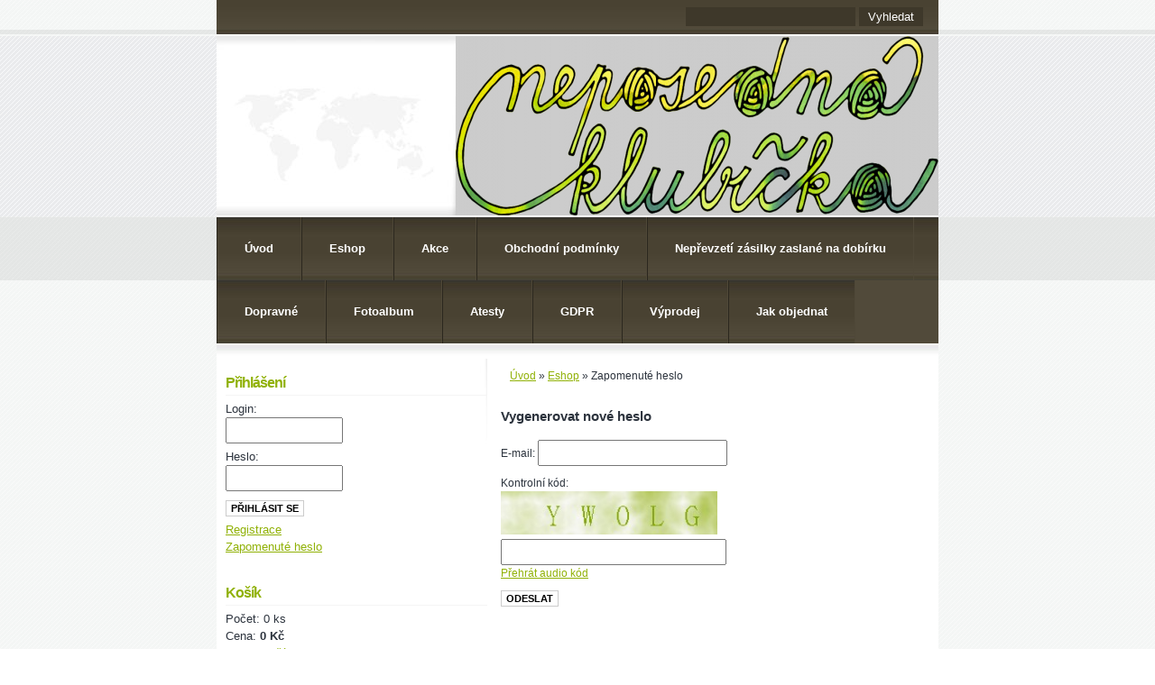

--- FILE ---
content_type: text/html; charset=UTF-8
request_url: https://neposednaklubicka.cz/eshop/ucet/zapomenute-heslo/
body_size: 8750
content:
<?xml version="1.0" encoding="utf-8"?>
<!DOCTYPE html PUBLIC "-//W3C//DTD XHTML 1.0 Transitional//EN" "http://www.w3.org/TR/xhtml1/DTD/xhtml1-transitional.dtd">
<html lang="cs" xml:lang="cs" xmlns="http://www.w3.org/1999/xhtml" xmlns:fb="http://ogp.me/ns/fb#">

      <head>

        <meta http-equiv="content-type" content="text/html; charset=utf-8" />
        <meta name="description" content="Prodej háčkovací a pletací příze, knoflíčků, háčků, bezpečnostních očí, nosíků, jehlic, proti skluzu, reflexních nití a jiných potřeb k tvoření" />
        <meta name="keywords" content="háčkování,pletení,příze,knoflíky,koníček,hobby,crochet" />
        <meta name="robots" content="all,follow" />
        <meta name="author" content="neposednaklubicka.cz" />
        <meta name="viewport" content="width=device-width, initial-scale=1">
        <link href="/rss/articles/data.xml" rel="alternate" type="application/rss+xml" title="Všechny příspěvky" /><link href="/rss/articles/photos.xml" rel="alternate" type="application/rss+xml" title="Fotografie" /><link href="/rss/articles/comments.xml" rel="alternate" type="application/rss+xml" title="Komentáře" />
        <title>
            Neposedná klubíčka - Eshop - Zapomenuté heslo
        </title>
        <link rel="stylesheet" href="https://s3a.estranky.cz/css/d1000000273.css?nc=1088323299" type="text/css" /><style type="text/css">#header-decoration.decoration{ background: url('/img/ulogo.3.png') right top no-repeat; }</style>
<link rel="stylesheet" href="//code.jquery.com/ui/1.12.1/themes/base/jquery-ui.css">
<script src="//code.jquery.com/jquery-1.12.4.js"></script>
<script src="//code.jquery.com/ui/1.12.1/jquery-ui.js"></script>
<script type="text/javascript">
                        var configEshop = {
                           action: "/eshop/hledat/" 
                        }
                    </script><script type="text/javascript" src="https://s3c.estranky.cz/js/uie.js?nc=1" id="index_script" ></script>
			<script type="text/javascript">
				dataLayer = [{
					'subscription': 'true',
				}];
			</script>
			
    </head>
    <body class=" contact-active">
        <!-- Wrapping the whole page, may have fixed or fluid width -->
        <div id="whole-page">

              

            <!-- Because of the matter of accessibility (text browsers,
            voice readers) we include a link leading to the page content and
            navigation } you'll probably want to hide them using display: none
            in your stylesheet -->

            <a href="#articles" class="accessibility-links">Jdi na obsah</a>
            <a href="#navigation" class="accessibility-links">Jdi na menu</a>

            <!-- We'll fill the document using horizontal rules thus separating
            the logical chunks of the document apart -->
            <hr />

            
    
            <!-- block for skyscraper and rectangle  -->
            <div id="sticky-box">
                <div id="sky-scraper-block">
                    
                    
                </div>
            </div>
            <!-- block for skyscraper and rectangle  -->

            <!-- Wrapping the document's visible part -->
            <div id="document">
                <div id="in-document">

                    <!-- header -->
  <div id="header">
      <div class="title-mobile">
            <h1 class="head-left hidden">
  <a href="https://neposednaklubicka.cz/" title="Neposedná klubíčka" style="display:none;">Neposedná klubíčka</a>
  <span title="Neposedná klubíčka">
  </span>
</h1>
      </div>
     <div class="inner_frame">
        <!-- This construction allows easy image replacement -->
          <div class="title-desktop">
           <h1 class="head-left hidden">
  <a href="https://neposednaklubicka.cz/" title="Neposedná klubíčka" style="display:none;">Neposedná klubíčka</a>
  <span title="Neposedná klubíčka">
  </span>
</h1>
          </div>
        <div id="header-decoration" class="decoration">
        </div>
     </div>
  </div>
<!-- /header -->


                    <!-- Possible clearing elements (more through the document) -->
                    <div id="clear1" class="clear">
                        &nbsp;
                    </div>
                    <hr />

                    <!-- body of the page -->
                    <div id="body">

                        <div id="nav-column">
                            <!-- Hamburger icon -->
                            <button type="button" class="menu-toggle" onclick="menuToggle()" id="menu-toggle">
                            	<span></span>
                            	<span></span>
                            	<span></span>
                            </button>
                            
                            <!-- Such navigation allows both horizontal and vertical rendering -->
<div id="navigation">
    <div class="inner_frame">
        <h2>Menu
            <span id="nav-decoration" class="decoration"></span>
        </h2>
        <nav>
            <menu class="menu-type-standard">
                <li class="">
  <a href="/">Úvod</a>
     
</li>
<li class="">
  <a href="/eshop">Eshop</a>
     
</li>
<li class="">
  <a href="/clanky/akce/">Akce</a>
     
</li>
<li class="">
  <a href="/clanky/obchodni-podminky.html">Obchodní podmínky</a>
     
</li>
<li class="">
  <a href="/clanky/neprevzeti-zasilky-zaslane-na-dobirku/">Nepřevzetí zásilky zaslané na dobírku</a>
     
</li>
<li class="">
  <a href="/clanky/dopravne/">Dopravné</a>
     
</li>
<li class="">
  <a href="/fotoalbum/">Fotoalbum</a>
     
</li>
<li class="">
  <a href="/clanky/atesty/">Atesty</a>
     
</li>
<li class="">
  <a href="/clanky/gdpr.html">GDPR</a>
     
</li>
<li class="">
  <a href="/clanky/vyprodej/">Výprodej</a>
     
</li>
<li class="">
  <a href="/clanky/jak-objednat/">Jak objednat</a>
     
</li>

            </menu>
        </nav>
        <div id="clear6" class="clear">
          &nbsp;
        </div>
    </div>
</div>
<!-- menu ending -->


                            <div id="clear2" class="clear">
                                &nbsp;
                            </div>
                            <hr />
                            
                            <!-- main page content -->
                            <div id="content">
                                <!-- Breadcrumb navigation -->
<div id="breadcrumb-nav">
  <a href="/">Úvod</a> &raquo; <a href="/eshop/">Eshop</a> &raquo; <span>Zapomenuté heslo</span>
</div>
<hr />

                                <div id="eshop">
<div id="articles">


<form action="" method="post" class="gennewmail">
<fieldset>
	<h3>Vygenerovat nové heslo</h3>
	<p>E-mail: <input type="text" name="email" /></p>
</fieldset>
 
<fieldset class="validation">
        <legend>Kontrolní kód</legend>
        <dl>
          <dt>
            	<label for="c_validation">Kontrolní kód:</label>
          </dt>
          <dd>
            	<input name="validation_hash" id="validation_h" value="c30917c3b2e9af6267ec494e8621d348" type="hidden" />
            	<div class="validatin-images-set"><img name="validationimg" src="/img/validation/c30917c3b2e9af6267ec494e8621d348.jpg" id="c_validation_img" alt="Kontrolní kód" width="240" height="50" />
            	<input name="validation" id="c_validation" size="34" maxlength="6" autocomplete="off" value="" type="text" /> 
            	<a class="sound-captcha" href="javascript:index_captcha_playaudio();" title="Poslechněte si, prosím, a přepište čísla, která uslyšíte.">Přehrát audio kód</a>
            	<span id="ValidationPlayAudioContainer"></span>
		  </dd>
		</dl>
</fieldset>


<p>
   <span class="clButton"><input type="submit" class="submit" name="send" value="Odeslat" /></span>

</p>

</form>
</div>
</div>
                            </div>
                            <!-- /main page content -->

                            <!-- Side column left/right -->
                            <div class="column">

                                <!-- Inner column -->
                                <div class="inner_frame inner-column">
                                    
                                    
                                     <div id="login" class="section">
    <h2>Přihlášení<span class="decoration"></span></h2>
    <div class="inner_frame">
      
      <form method="post" action="">
      	<div>
        <label>Login:</label> <input type="text" name="logname" size="18" />
        <label>Heslo:</label> <input type="password" name="epwd" size="18" />
        </div>  
        <p>
        	<span class="clButton"><input type="submit" name="login" class="submit" value="Přihlásit se" /></span>
        </p>
		<p>
			<a href="/eshop/ucet/registrace/">Registrace</a>
			<a href="/eshop/ucet/zapomenute-heslo/">Zapomenuté heslo</a>
		</p>
      </form>      
   </div>
  </div>
<div id="nav-basket" class="section">
    <h2>Košík <span class="decoration"></span></h2>
    <div class="inner_frame">
      Počet: 0 ks<br />
      Cena: <strong>0 Kč</strong><br />
		<p><a href="/eshop/kosik/">Obsah košíku</a></p>
	</div>
</div>
                                    <div id="ecategory" class="section">
    <h2>Kategorie<span class="decoration"></span></h2>
    <div class="inner_frame">
      <ul>
         <li class="first"><a href="/eshop/kategorie/abs-protiskluz/">ABS protiskluz</a> </li><li class=""><a href="/eshop/kategorie/akce/">Akce</a> </li><li class=""><a href="/eshop/kategorie/atesty/">Atesty</a> </li><li class=""><a href="/eshop/kategorie/ayaz/">Ayaz</a> </li><li class=""><a href="/eshop/kategorie/bambule/">Bambule</a> </li><li class=""><a href="/eshop/kategorie/bezpecnostni-oci-a-cumacky--klouby/">Bezpečnostní oči a čumáčky, klouby</a> <ul>
         <li class=""><a href="/eshop/kategorie/bezpecnostni-oci-a-cumacky--klouby/cumacky/">Čumáčky</a> </li><li class=""><a href="/eshop/kategorie/bezpecnostni-oci-a-cumacky--klouby/klouby/">Klouby</a> </li><li class=""><a href="/eshop/kategorie/bezpecnostni-oci-a-cumacky--klouby/oci/">Oči</a> </li>
      </ul> </li><li class=""><a href="/eshop/kategorie/darkove-poukazy/">Dárkové poukazy</a> </li><li class=""><a href="/eshop/kategorie/dna-na-tasky--kosiky-.../">Dna na tašky, košíky ...</a> </li><li class=""><a href="/eshop/kategorie/duhova-klubicka/">Duhová klubíčka</a> <ul>
         <li class=""><a href="/eshop/kategorie/duhova-klubicka/acorus/">Acorus</a> </li><li class=""><a href="/eshop/kategorie/duhova-klubicka/bella-ombre-batik/">Bella ombré batik</a> </li><li class=""><a href="/eshop/kategorie/duhova-klubicka/duhova-fantazie/">Duhová fantazie</a> </li><li class=""><a href="/eshop/kategorie/duhova-klubicka/flowers/">Flowers</a> </li><li class=""><a href="/eshop/kategorie/duhova-klubicka/klubicka-snu/">Klubíčka snů</a> </li><li class=""><a href="/eshop/kategorie/duhova-klubicka/sweet-roll/">Sweet roll</a> </li>
      </ul> </li><li class=""><a href="/eshop/kategorie/duhovka/">Duhovka</a> <ul>
         <li class=""><a href="/eshop/kategorie/duhovka/3-nitka/">3 nitka</a> </li><li class=""><a href="/eshop/kategorie/duhovka/4-nitka/">4 nitka</a> </li>
      </ul> </li><li class=""><a href="/eshop/kategorie/dute-vlakno/">Duté vlákno</a> </li><li class=""><a href="/eshop/kategorie/dutinkovac/">Dutinkovač</a> </li><li class=""><a href="/eshop/kategorie/hacky--jehlice--meridla--pomucky--metr/">Háčky, jehlice, měřidla, pomůcky, metr</a> <ul>
         <li class=""><a href="/eshop/kategorie/hacky--jehlice--meridla--pomucky--metr/hacek-bambus-sada/">Háček bambus sada</a> </li><li class=""><a href="/eshop/kategorie/hacky--jehlice--meridla--pomucky--metr/hacek-plast-sada/">Háček plast sada</a> </li><li class=""><a href="/eshop/kategorie/hacky--jehlice--meridla--pomucky--metr/hacky-ergo-pony/">Háčky ergo PONY</a> </li><li class=""><a href="/eshop/kategorie/hacky--jehlice--meridla--pomucky--metr/hacky-pony/">Háčky PONY</a> </li><li class=""><a href="/eshop/kategorie/hacky--jehlice--meridla--pomucky--metr/hacky-soft-grip/">Háčky Soft grip</a> </li><li class=""><a href="/eshop/kategorie/hacky--jehlice--meridla--pomucky--metr/jehlice/">Jehlice</a> </li><li class=""><a href="/eshop/kategorie/hacky--jehlice--meridla--pomucky--metr/meridlo-na-jehlice/">Měřidlo na jehlice</a> </li><li class=""><a href="/eshop/kategorie/hacky--jehlice--meridla--pomucky--metr/metr-krejcovsky/">Metr krejčovský</a> </li><li class=""><a href="/eshop/kategorie/hacky--jehlice--meridla--pomucky--metr/nuzky/">Nůžky</a> </li><li class=""><a href="/eshop/kategorie/hacky--jehlice--meridla--pomucky--metr/pomucky/">Pomůcky</a> </li>
      </ul> </li><li class=""><a href="/eshop/kategorie/jehly/">Jehly</a> </li><li class=""><a href="/eshop/kategorie/katalogy-prizi/">Katalogy přízí</a> </li><li class=""><a href="/eshop/kategorie/knihy/">Knihy</a> </li><li class=""><a href="/eshop/kategorie/knofliky--cedulky-hand-made/">Knoflíky, cedulky hand made</a> <ul>
         <li class=""><a href="/eshop/kategorie/knofliky--cedulky-hand-made/cedulky-hand-made/">Cedulky Hand made</a> </li><li class=""><a href="/eshop/kategorie/knofliky--cedulky-hand-made/drevene/">Dřevěné</a> </li><li class=""><a href="/eshop/kategorie/knofliky--cedulky-hand-made/pryskyrice--plast--acryl-atd./">Pryskyřice, plast, acryl atd.</a> </li><li class=""><a href="/eshop/kategorie/knofliky--cedulky-hand-made/specialni-zapinani/">Speciální zapínání</a> </li>
      </ul> </li><li class=""><a href="/eshop/kategorie/krouzky--koralky-drevene--klipy/">Kroužky, korálky dřevěné, klipy</a> </li><li class=""><a href="/eshop/kategorie/na-tasky--kabelky--penezenky/">Na tašky, kabelky, peněženky</a> </li><li class=""><a href="/eshop/kategorie/navody-placene/">Návody placené</a> </li><li class=""><a href="/eshop/kategorie/nazehlovacky--aplikace/">Nažehlovačky, aplikace</a> </li><li class=""><a href="/eshop/kategorie/piskatka--rolnicky--chrastitka/">Pískátka, rolničky, chrastítka</a> </li><li class=""><a href="/eshop/kategorie/ponozkova/">Ponožková</a> </li><li class=""><a href="/eshop/kategorie/prebytky-prizi/">Přebytky přízí</a> </li><li class=""><a href="/eshop/kategorie/privesky/">Přívěšky</a> </li><li class=""><a href="/eshop/kategorie/prize-dle-barev/">Příze dle barev</a> <ul>
         <li class=""><a href="/eshop/kategorie/prize-dle-barev/meliry/">Melíry</a> </li>
      </ul> </li><li class=""><a href="/eshop/kategorie/prize-dle-nazvu/">Příze dle názvu</a> <ul>
         <li class=""><a href="/eshop/kategorie/prize-dle-nazvu/acorus/">Acorus</a> </li><li class=""><a href="/eshop/kategorie/prize-dle-nazvu/akki/">Akki</a> </li><li class=""><a href="/eshop/kategorie/prize-dle-nazvu/anchor-metallic/">Anchor Metallic</a> </li><li class=""><a href="/eshop/kategorie/prize-dle-nazvu/angora-gold-simli-batik/">Angora gold simli batik</a> </li><li class=""><a href="/eshop/kategorie/prize-dle-nazvu/baby-best/">Baby best</a> </li><li class=""><a href="/eshop/kategorie/prize-dle-nazvu/baby-best-batik/">Baby best batik</a> </li><li class=""><a href="/eshop/kategorie/prize-dle-nazvu/baby-color/">Baby color</a> </li><li class=""><a href="/eshop/kategorie/prize-dle-nazvu/bambi/">Bambi</a> </li><li class=""><a href="/eshop/kategorie/prize-dle-nazvu/bamboo-fine/">Bamboo fine</a> </li><li class=""><a href="/eshop/kategorie/prize-dle-nazvu/bamboo-jazz-multi/">Bamboo Jazz Multi</a> </li><li class=""><a href="/eshop/kategorie/prize-dle-nazvu/batole/">Batole</a> </li><li class=""><a href="/eshop/kategorie/prize-dle-nazvu/bella/">Bella</a> </li><li class=""><a href="/eshop/kategorie/prize-dle-nazvu/bella-batik/">Bella batik</a> </li><li class=""><a href="/eshop/kategorie/prize-dle-nazvu/bella-ombre-batik/">Bella ombre batik</a> </li><li class=""><a href="/eshop/kategorie/prize-dle-nazvu/best-socks/">Best socks</a> </li><li class=""><a href="/eshop/kategorie/prize-dle-nazvu/bobbiny/">Bobbiny</a> </li><li class=""><a href="/eshop/kategorie/prize-dle-nazvu/bobbiny-snury/">Bobbiny šňůry</a> </li><li class=""><a href="/eshop/kategorie/prize-dle-nazvu/buket/">Buket</a> </li><li class=""><a href="/eshop/kategorie/prize-dle-nazvu/camila-natural-multicolor/">Camila natural multicolor</a> </li><li class=""><a href="/eshop/kategorie/prize-dle-nazvu/camilla/">Camilla</a> </li><li class=""><a href="/eshop/kategorie/prize-dle-nazvu/camilla-batik/">Camilla batik</a> </li><li class=""><a href="/eshop/kategorie/prize-dle-nazvu/camilla-color-vlna-hep/">Camilla color Vlna Hep</a> </li><li class=""><a href="/eshop/kategorie/prize-dle-nazvu/camilla-mtp/">Camilla MTP</a> </li><li class=""><a href="/eshop/kategorie/prize-dle-nazvu/christmas/">Christmas</a> </li><li class=""><a href="/eshop/kategorie/prize-dle-nazvu/cordy/">Cordy</a> </li><li class=""><a href="/eshop/kategorie/prize-dle-nazvu/cotton-gold-batik/">Cotton Gold Batik</a> </li><li class=""><a href="/eshop/kategorie/prize-dle-nazvu/cotton-mix/">Cotton mix</a> </li><li class=""><a href="/eshop/kategorie/prize-dle-nazvu/cotton-socks/">Cotton socks</a> </li><li class=""><a href="/eshop/kategorie/prize-dle-nazvu/cotton-spray/">Cotton Spray</a> </li><li class=""><a href="/eshop/kategorie/prize-dle-nazvu/decofur/">Decofur</a> </li><li class=""><a href="/eshop/kategorie/prize-dle-nazvu/deluxe-bamboo/">Deluxe bamboo</a> </li><li class=""><a href="/eshop/kategorie/prize-dle-nazvu/diva/">Diva</a> </li><li class=""><a href="/eshop/kategorie/prize-dle-nazvu/diva-batik/">Diva batik</a> </li><li class=""><a href="/eshop/kategorie/prize-dle-nazvu/diva-missisipi/">Diva Missisipi</a> </li><li class=""><a href="/eshop/kategorie/prize-dle-nazvu/dolce/">Dolce</a> </li><li class=""><a href="/eshop/kategorie/prize-dle-nazvu/dolphin-animal-colors/">Dolphin Animal Colors</a> </li><li class=""><a href="/eshop/kategorie/prize-dle-nazvu/dolphin-baby/">Dolphin baby</a> </li><li class=""><a href="/eshop/kategorie/prize-dle-nazvu/dolphin-baby-big-tweed/">Dolphin baby big tweed</a> </li><li class=""><a href="/eshop/kategorie/prize-dle-nazvu/dolphin-baby-colors/">Dolphin baby colors</a> </li><li class=""><a href="/eshop/kategorie/prize-dle-nazvu/dolphin-junior-colors/">Dolphin Junior colors</a> </li><li class=""><a href="/eshop/kategorie/prize-dle-nazvu/dora/">Dora</a> </li><li class=""><a href="/eshop/kategorie/prize-dle-nazvu/duhova-fantazie/">Duhová fantazie</a> </li><li class=""><a href="/eshop/kategorie/prize-dle-nazvu/duhova-vila/">Duhová víla</a> </li><li class=""><a href="/eshop/kategorie/prize-dle-nazvu/duhovka/">Duhovka</a> </li><li class=""><a href="/eshop/kategorie/prize-dle-nazvu/elba/">Elba</a> </li><li class=""><a href="/eshop/kategorie/prize-dle-nazvu/elian-mimi-color/">Elian Mimi color</a> </li><li class=""><a href="/eshop/kategorie/prize-dle-nazvu/elian-nicky/">Elian Nicky</a> </li><li class=""><a href="/eshop/kategorie/prize-dle-nazvu/estiva/">Estiva</a> </li><li class=""><a href="/eshop/kategorie/prize-dle-nazvu/everyday/">Everyday</a> </li><li class=""><a href="/eshop/kategorie/prize-dle-nazvu/everyday-bebe-lux-stripes/">Everyday bebe lux stripes</a> </li><li class=""><a href="/eshop/kategorie/prize-dle-nazvu/everyday-big/">Everyday Big</a> </li><li class=""><a href="/eshop/kategorie/prize-dle-nazvu/everyday-new-tweed/">Everyday New Tweed</a> </li><li class=""><a href="/eshop/kategorie/prize-dle-nazvu/everyday-rengarenk/">Everyday Rengarenk</a> </li><li class=""><a href="/eshop/kategorie/prize-dle-nazvu/everyday-senfoni/">Everyday Senfoni</a> </li><li class=""><a href="/eshop/kategorie/prize-dle-nazvu/flower-baby/">Flower baby</a> </li><li class=""><a href="/eshop/kategorie/prize-dle-nazvu/flowers/">Flowers</a> </li><li class=""><a href="/eshop/kategorie/prize-dle-nazvu/furie/">Furie</a> </li><li class=""><a href="/eshop/kategorie/prize-dle-nazvu/gina/">Gina</a> </li><li class=""><a href="/eshop/kategorie/prize-dle-nazvu/gina-crazy/">Gina crazy</a> </li><li class=""><a href="/eshop/kategorie/prize-dle-nazvu/happy/">Happy</a> </li><li class=""><a href="/eshop/kategorie/prize-dle-nazvu/hawai/">Hawai</a> </li><li class=""><a href="/eshop/kategorie/prize-dle-nazvu/ideal-crazy/">Ideal crazy</a> </li><li class=""><a href="/eshop/kategorie/prize-dle-nazvu/jeans/">Jeans</a> </li><li class=""><a href="/eshop/kategorie/prize-dle-nazvu/jeans-color/">Jeans color</a> </li><li class=""><a href="/eshop/kategorie/prize-dle-nazvu/joy-color/">Joy color</a> </li><li class=""><a href="/eshop/kategorie/prize-dle-nazvu/joyfull-colors/">Joyfull colors</a> </li><li class=""><a href="/eshop/kategorie/prize-dle-nazvu/katerina/">Kateřina</a> </li><li class=""><a href="/eshop/kategorie/prize-dle-nazvu/katerina-neon/">Kateřina Neon</a> </li><li class=""><a href="/eshop/kategorie/prize-dle-nazvu/katerina-plus/">Kateřina Plus</a> </li><li class=""><a href="/eshop/kategorie/prize-dle-nazvu/klubicka-snu/">Klubíčka snů</a> </li><li class=""><a href="/eshop/kategorie/prize-dle-nazvu/kordonetka/">Kordonetka</a> </li><li class=""><a href="/eshop/kategorie/prize-dle-nazvu/kory/">Kory</a> </li><li class=""><a href="/eshop/kategorie/prize-dle-nazvu/lada-luxus/">Lada luxus</a> </li><li class=""><a href="/eshop/kategorie/prize-dle-nazvu/macrame/">Macrame</a> </li><li class=""><a href="/eshop/kategorie/prize-dle-nazvu/melody/">Melody</a> </li><li class=""><a href="/eshop/kategorie/prize-dle-nazvu/mercan/">Mercan</a> </li><li class=""><a href="/eshop/kategorie/prize-dle-nazvu/mercan-batik/">Mercan batik</a> </li><li class=""><a href="/eshop/kategorie/prize-dle-nazvu/merino/">Merino</a> </li><li class=""><a href="/eshop/kategorie/prize-dle-nazvu/merino-royal/">Merino royal</a> </li><li class=""><a href="/eshop/kategorie/prize-dle-nazvu/mink/">Mink</a> </li><li class=""><a href="/eshop/kategorie/prize-dle-nazvu/monika/">Monika</a> </li><li class=""><a href="/eshop/kategorie/prize-dle-nazvu/natural-bebe/">Natural bebe</a> </li><li class=""><a href="/eshop/kategorie/prize-dle-nazvu/nela/">Nela</a> </li><li class=""><a href="/eshop/kategorie/prize-dle-nazvu/nopkove-prize---kendy--party/">Nopkové příze - Kendy, Party</a> </li><li class=""><a href="/eshop/kategorie/prize-dle-nazvu/panda/">Panda</a> </li><li class=""><a href="/eshop/kategorie/prize-dle-nazvu/party/">Party</a> </li><li class=""><a href="/eshop/kategorie/prize-dle-nazvu/patty/">Patty</a> </li><li class=""><a href="/eshop/kategorie/prize-dle-nazvu/perla/">Perla</a> </li><li class=""><a href="/eshop/kategorie/prize-dle-nazvu/perlina/">Perlina</a> </li><li class=""><a href="/eshop/kategorie/prize-dle-nazvu/pryia/">Pryia</a> </li><li class=""><a href="/eshop/kategorie/prize-dle-nazvu/puffy/">Puffy</a> </li><li class=""><a href="/eshop/kategorie/prize-dle-nazvu/puffy-color/">Puffy color</a> </li><li class=""><a href="/eshop/kategorie/prize-dle-nazvu/rachel/">Rachel</a> </li><li class=""><a href="/eshop/kategorie/prize-dle-nazvu/show-punto-batik/">Show Punto batik</a> </li><li class=""><a href="/eshop/kategorie/prize-dle-nazvu/snehurka/">Sněhurka</a> </li><li class=""><a href="/eshop/kategorie/prize-dle-nazvu/socks-tweed/">Socks tweed</a> </li><li class=""><a href="/eshop/kategorie/prize-dle-nazvu/softy/">Softy</a> </li><li class=""><a href="/eshop/kategorie/prize-dle-nazvu/starleta/">Starleta</a> </li><li class=""><a href="/eshop/kategorie/prize-dle-nazvu/suede/">Suede</a> </li><li class=""><a href="/eshop/kategorie/prize-dle-nazvu/summer/">Summer</a> </li>
      </ul> </li><li class=""><a href="/eshop/kategorie/prize-dle-slozeni/">Příze dle složení</a> <ul>
         <li class=""><a href="/eshop/kategorie/prize-dle-slozeni/100--akryl/">100% akryl</a> </li><li class=""><a href="/eshop/kategorie/prize-dle-slozeni/100--bavlna/">100% bavlna</a> </li><li class=""><a href="/eshop/kategorie/prize-dle-slozeni/100--polyester/">100% polyester</a> </li><li class=""><a href="/eshop/kategorie/prize-dle-slozeni/bambus--s-bambusem/">bambus, s bambusem</a> </li><li class=""><a href="/eshop/kategorie/prize-dle-slozeni/smesove-prize/">Směsové příze</a> </li><li class=""><a href="/eshop/kategorie/prize-dle-slozeni/zinylkove-prize/">žinylkové příze</a> </li>
      </ul> </li><li class=""><a href="/eshop/kategorie/prize-dle-vyrobce/">Příze dle výrobce</a> <ul>
         <li class=""><a href="/eshop/kategorie/prize-dle-vyrobce/alize/">Alize</a> </li><li class=""><a href="/eshop/kategorie/prize-dle-vyrobce/anchor-metallic/">Anchor Metallic</a> </li><li class=""><a href="/eshop/kategorie/prize-dle-vyrobce/angora-gold-simli-batik/">Angora gold simli batik</a> </li><li class=""><a href="/eshop/kategorie/prize-dle-vyrobce/bobbiny/">Bobbiny</a> </li><li class=""><a href="/eshop/kategorie/prize-dle-vyrobce/himalaya/">Himalaya</a> </li><li class=""><a href="/eshop/kategorie/prize-dle-vyrobce/kartopu/">Kartopu</a> </li><li class=""><a href="/eshop/kategorie/prize-dle-vyrobce/madame-tricote-paris/">Madame Tricote Paris</a> </li><li class=""><a href="/eshop/kategorie/prize-dle-vyrobce/nako/">Nako</a> </li><li class=""><a href="/eshop/kategorie/prize-dle-vyrobce/nitarna-ceska-trebova/">Niťárna Česká Třebová</a> </li><li class=""><a href="/eshop/kategorie/prize-dle-vyrobce/storex/">Storex</a> </li><li class=""><a href="/eshop/kategorie/prize-dle-vyrobce/toptex/">Toptex</a> </li><li class=""><a href="/eshop/kategorie/prize-dle-vyrobce/vlna-hep/">Vlna Hep</a> </li><li class=""><a href="/eshop/kategorie/prize-dle-vyrobce/vlnap/">Vlnap</a> </li><li class=""><a href="/eshop/kategorie/prize-dle-vyrobce/vlnika/">Vlnika</a> </li><li class=""><a href="/eshop/kategorie/prize-dle-vyrobce/vsv/">VSV</a> </li><li class=""><a href="/eshop/kategorie/prize-dle-vyrobce/yarn-art/">Yarn Art</a> </li>
      </ul> </li><li class=""><a href="/eshop/kategorie/reflexni-nite-a-metalicke-nite/">Reflexní nitě a metalické nitě</a> </li><li class=""><a href="/eshop/kategorie/snury--spagaty/">Šňůry, špagáty</a> </li><li class=""><a href="/eshop/kategorie/stuhy/">Stuhy</a> <ul>
         <li class=""><a href="/eshop/kategorie/stuhy/jednobarvene/">Jednobarvené</a> </li><li class=""><a href="/eshop/kategorie/stuhy/s-potiskem---puntiky/">S potiskem - puntíky</a> </li>
      </ul> </li><li class=""><a href="/eshop/kategorie/totalni-vyprodej/">Totální výprodej</a> </li><li class=""><a href="/eshop/kategorie/vlasky--rasy/">Vlásky, řasy</a> </li><li class=""><a href="/eshop/kategorie/vysivane-oci/">Vyšívané oči</a> <ul>
         <li class=""><a href="/eshop/kategorie/vysivane-oci/pulene-vysivane-oci/">Půlené vyšívané oči</a> </li><li class=""><a href="/eshop/kategorie/vysivane-oci/vysivana-kulata-ocka-2-cm/">Vyšívaná kulatá očka 2 cm</a> </li><li class=""><a href="/eshop/kategorie/vysivane-oci/vysivane-lisci-ocka-3-cm/">Vyšívané liščí očka 3 cm</a> </li><li class=""><a href="/eshop/kategorie/vysivane-oci/vysivane-lisci-ocka-4-5-cm/">Vyšívané liščí očka 4,5 cm</a> </li><li class=""><a href="/eshop/kategorie/vysivane-oci/vysivane-oci-1-5-cm/">Vyšívané oči 1,5 cm</a> </li><li class=""><a href="/eshop/kategorie/vysivane-oci/vysivane-oci-2-cm/">Vyšívané oči 2 cm</a> </li><li class=""><a href="/eshop/kategorie/vysivane-oci/vysivane-oci-2-5-cm/">Vyšívané oči 2,5 cm</a> </li><li class=""><a href="/eshop/kategorie/vysivane-oci/vysivane-oci-3-cm/">Vyšívané oči 3 cm</a> </li>
      </ul> </li><li class=""><a href="/eshop/kategorie/znackovace/">Značkovače</a> </li>
      </ul> 
   </div>
  </div>
                                    
                                    <!-- Photo album -->
  <div id="photo-album-nav" class="section">
    <h2>Fotoalbum
      <span id="photo-album-decoration" class="decoration">
      </span></h2>
    <div class="inner_frame">
      <ul>
        <li class="first ">
  <a href="/fotoalbum/cepicky/">
    Čepičky</a></li>
<li class="">
  <a href="/fotoalbum/dekorace/">
    Dekorace</a></li>
<li class="">
  <a href="/fotoalbum/deky/">
    Deky</a></li>
<li class="">
  <a href="/fotoalbum/hracky/">
    Hračky</a></li>
<li class="">
  <a href="/fotoalbum/kabelky/">
    Kabelky</a></li>
<li class="">
  <a href="/fotoalbum/kosiky/">
    Košíky</a></li>
<li class="">
  <a href="/fotoalbum/saticky--svetriky-a-jine-obleceni/">
    Šatičky, svetříky a jiné oblečení</a></li>
<li class="last ">
  <a href="/fotoalbum/satky/">
    Šátky</a></li>

      </ul>
    </div>
  </div>
<!-- /Photo album -->
<hr />

                                    <!-- Last photo -->
  <div id="last-photo" class="section">
    <h2>Poslední fotografie
      <span id="last-photo-decoration" class="decoration">
      </span></h2>
    <div class="inner_frame">
      <div class="wrap-of-wrap">
        <div class="wrap-of-photo">
          <a href="/fotoalbum/cepicky/">
            <img src="/img/mid/29/img_20211001_095831.jpg" alt="IMG_20211001_095831" width="75" height="75" /></a>
        </div>
      </div>
      <span>
        <a href="/fotoalbum/cepicky/">Čepičky</a>
      </span>
    </div>
  </div>
<!-- /Last photo -->
<hr />

                                    
                                    
                                    <!-- Contact -->
  <div id="contact-nav" class="section">
    <h2>Kontakt
      <span id="contact-nav-decoration" class="decoration">
      </span></h2>
    <div class="inner_frame">
      <address>
        <p class="contact_name">Neposedná klubíčka </p><p class="contact_adress">Rakovecká 13 a<br />
Brno</p><p class="contact_phone">723 454 987</p><p class="contact_email"><a href="mailto:irena.huvarova@email.cz">irena.huvarova@email.cz</a></p>
      </address>
    </div>
  </div>
<!-- /Contact -->

                                    
                                    
                                    <!-- Mail list -->
  <div id="mail-list" class="section">
    <h2>Mail list
      <span id="mail-list-decoration" class="decoration">
      </span></h2>
    <div class="inner_frame">
      <form action="#mail-list" method="post">
        <fieldset>
          <input name="mail-list-key" id="mail-list-key" />
          <br />
          <!--/ verification_not_set /-->
          <span class="clButton">
            <input type="submit" id="send-mail-list" value="Odeslat" />
          </span>
        </fieldset>
      </form>
      <span id="mail-list-message"></span>
    </div>
  </div>
<!-- /Mail list -->

                                    
                                    <!-- Search -->
  <div id="search" class="section">
    <h2>Vyhledávání
      <span id="search-decoration" class="decoration">
      </span></h2>
    <div class="inner_frame">
      <form action="https://katalog.estranky.cz/" method="post">
        <fieldset>
          <input type="hidden" id="uid" name="uid" value="1450484" />
          <input name="key" id="key" />
          <br />
          <span class="clButton">
            <input type="submit" id="sendsearch" value="Vyhledat" />
          </span>
        </fieldset>
      </form>
    </div>
  </div>
<!-- /Search -->
<hr />

                                    <!-- Archive -->
  <div id="calendar" class="section">
    <h2>Archiv
      <span id="archive-decoration" class="decoration">
      </span></h2>
    <div class="inner_frame">
      <!-- Keeping in mind people with disabilities (summary, caption) as well as worshipers of semantic web -->
      <table summary="Tabulka představuje kalendář, sloužící k listování podle data.">
        <!-- You should hide caption using CSS -->
        <caption>
          Kalendář
        </caption>
        <tbody>
  <tr id="archive-small">
    <td class="archive-nav-l"><a href="/archiv/m/2025/12/01/">&lt;&lt;</a></td>
    <td colspan="5" class="archive-nav-c">leden / 2026</td>
    <td class="archive-nav-r">&gt;&gt;</td>
  </tr>
</tbody>

      </table>
    </div>
  </div>
<!-- /Archive -->
<hr />

                                    <!-- RSS -->
  <div id="rss-nav" class="section">
    <h2>RSS
      <span id="rss-nav-decoration" class="decoration">
      </span></h2>
    <div class="inner_frame">
      <ul>
        <li>
          <a href="/archiv/rss/">
            Přehled zdrojů</a></li>
      </ul>
    </div>
  </div>
<!-- /RSS -->
<hr />

                                    <!-- Stats -->
  <div id="stats" class="section">
    <h2>Statistiky
      <span id="stats-decoration" class="decoration">
      </span></h2>
    <div class="inner_frame">
      <!-- Keeping in mind people with disabilities (summary, caption) as well as worshipers of semantic web -->
      <table summary="Statistiky">

        <tfoot>
          <tr>
            <th scope="row">Online:</th>
            <td>6</td>
          </tr>
        </tfoot>

        <tbody>
          <tr>
            <th scope="row">Celkem:</th>
            <td>993414</td>
          </tr>
          <tr>
            <th scope="row">Měsíc:</th>
            <td>22051</td>
          </tr>
          <tr>
            <th scope="row">Den:</th>
            <td>665</td>
          </tr>
        </tbody>
      </table>
    </div>
  </div>
<!-- Stats -->
<hr />
                                </div>
                                <!-- /Inner column -->

                                <div id="clear4" class="clear">
                                    &nbsp;
                                </div>

                            </div>
                            <!-- konci first column -->
                        </div>

                        <div id="clear3" class="clear">
                            &nbsp;
                        </div>
                        <hr />

                        <div id="decoration1" class="decoration">
                        </div>
                        <div id="decoration2" class="decoration">
                        </div>
                        <!-- /Meant for additional graphics inside the body of the page -->
                    </div>
                    <!-- /body -->

                    <div id="clear5" class="clear">
                        &nbsp;
                    </div>
                    <hr />

                                    <!-- Footer -->
                <div id="footer">
                    <div class="inner_frame">
                        <p>
                            &copy; 2026 eStránky.cz <span class="hide">|</span> <a class="promolink promolink-paid" href="//www.estranky.cz/" title="Tvorba webových stránek zdarma, jednoduše a do 5 minut."><strong>Tvorba webových stránek</strong></a> 
                             | <a class="rss" href="/archiv/rss/">RSS</a>
                            
                             | <a class="print" href="javascript:window.print()">Tisk</a>
                            
                            
                            
                        </p>
                        
                        
                    </div>
                </div>
                <!-- /Footer -->


                    <div id="clear7" class="clear">
                        &nbsp;
                    </div>

                    <div id="decoration3" class="decoration">
                    </div>
                    <div id="decoration4" class="decoration">
                    </div>
                    <!-- /Meant for additional graphics inside the document -->

                </div>
            </div>

            <div id="decoration5" class="decoration">
            </div>
            <div id="decoration6" class="decoration">
            </div>
            <!-- /Meant for additional graphics inside the page -->

            
            <!-- block for board position-->

        </div>
        <div id="fb-root"></div>
<script async defer src="https://connect.facebook.net/cs_CZ/sdk.js#xfbml=1&version=v3.2&appId=979412989240140&autoLogAppEvents=1"></script><!-- NO GEMIUS -->
    </body>
</html>

--- FILE ---
content_type: text/css
request_url: https://s3a.estranky.cz/css/d1000000273.css?nc=1088323299
body_size: 15885
content:
@font-face{font-family:'Open Sans Regular';src:url('/img/g/fonts/opensans-regular.eot');src:url('/img/g/fonts/opensans-regular.eot?#iefix') format('embedded-opentype'),
url('/img/g/fonts/opensans-regular.woff') format('woff'),
url('/img/g/fonts/opensans-regular.ttf') format('truetype');font-weight:normal;font-style:normal}@font-face{font-family:'Open Sans SemiBold';src:url('/img/g/fonts/opensans-semibold.eot');src:url('/img/g/fonts/opensans-semibold.eot?#iefix') format('embedded-opentype'),
url('/img/g/fonts/opensans-semibold.woff') format('woff'),
url('/img/g/fonts/opensans-semibold.ttf') format('truetype');font-weight:normal;font-style:normal}a{outline:none}a
img{outline:none}menu.menu-type-none li, menu.menu-type-onclick li, menu.menu-type-standard
li{overflow:hidden !important}* html menu.menu-type-none li a, * html menu.menu-type-onclick li a, * html menu.menu-type-standard li
a{overflow:hidden !important}#portrait
h2{position:absolute;left:0;top: -9999px}#portrait a
img{max-width:125px;height:auto}#languages .inner_frame
img{height:16px;width:auto}#articles
h3.section_sub_title{display:none}div.editor-area{min-height:1px;padding-right:1px;=padding-right: 2px}div.editor-area:after{content:".";display:block;height:0;clear:both;visibility:hidden}.article{overflow:hidden}#contact-nav
address{font-style:normal}#mail-list
fieldset{border:none}#content div.gmnoprint
div{color:#222}#rss-channels
h3{margin:1em
0.3em 0}#content img.left-float{float:left;margin:3px
10px 2px 2px}#content img.right-float{float:right;margin:3px
2px 2px 10px}#content
h1{line-height:auto;height:auto;width:auto;top:0;left:0;position:static}#footer span.hide, #footer
a.promolink{position:absolute;left: -9999px;top:0px}#footer a.promolink-free, #footer a.promolink-paid{background:url('/img/u/footer/promolink-free.png') no-repeat 0 100%;display:inline;font-size:17px;left:0;top:0;line-height:17px;height:17px;padding:0
5px 0 18px;overflow:hidden;position:relative !important;zoom:1}#footer a.promolink-paid{background:url('/img/u/footer/promolink-paid.png') no-repeat 30% 80%;font-size:8px;line-height:8px;height:8px;padding:0
5px 0 9px}#footer a.promolink
strong{position:absolute;left:0;top: -9999px;text-indent: -9999px}#footer
span.updated{white-space:nowrap}* html #footer
a.promolink{position:absolute !important}*:first-child+html #footer a.promolink-free{padding-right:2px !important;position:relative !important;top:2px}*:first-child+html #footer a.promolink-paid{padding-right:1px}#fb_userpage_comments{padding:15px
0}#fb_userpage_comments, #fb_userpage_comments iframe, #fb_userpage_activity, #fb_userpage_activity iframe, .fb_iframe_widget, .fb_iframe_widget span, .fb_iframe_widget span iframe[style]{width:100% !important}*:first-child+html .fb_iframe_widget
iframe{width:100% !important}* html .fb_iframe_widget
iframe{width:100% !important}#fb-activity-feed
.inner_frame{overflow:hidden}#smLightbox_container
.fb_edge_widget_with_comment{background:transparent !important;width:auto}#smLightbox_container
.fb_like_likebox{width:100%}#fb_likebox_width
iframe{background:white}div#fblikesend.facebook-send-empty{padding-bottom:225px}.list-of-pages
.numbers{padding:0
50px}.slide.img.width{position:relative;margin:0
auto;text-align:center}.slide-img
img{position:relative;z-index:400;max-width:100%;height:auto}.slide-img a.previous-photo, .slide-img a.next-photo{background:transparent !important;background-image:url([data-uri]) !important;cursor:pointer;position:absolute;top:0;height:100%;width:45px;overflow:hidden;padding:0;z-index:500}.slide-img a.previous-photo{left:10px}.slide-img a.next-photo{right:10px}.slide-img a.previous-photo span, .slide-img a.next-photo
span{cursor:pointer;display:block;position:absolute;top:45%;width:26px;height:26px;text-indent: -9999px;z-index:501}.slide-img a.previous-photo:hover
span{background:url('/img/g/index/ico/mini-lightbox-left.png') no-repeat 0 0;left:0}.slide-img a.next-photo:hover
span{background:url('/img/g/index/ico/mini-lightbox-right.png') no-repeat 0 0;right:0}* html .slide-img a.previous-photo:hover
span{background:url('/img/g/index/ico/mini-lightbox-left-ie.gif') no-repeat 0 0}* html .slide-img a.next-photo:hover
span{background:url('/img/g/index/ico/mini-lightbox-right-ie.gif') no-repeat 0 0}div.ie8-slices-photo{border:none}div.ie8-slices-photo
img{border:none}div.ie8-slices-photo
a{border:none}.column form
input{font-size:100%}#ajax-container_filter{background:Black;z-index:33000;position:absolute;left:0px;khtml-opacity:0.8;filter:alpha(opacity=80);-moz-opacity:0.80;opacity:0.80}#ajax-container_preview{position:absolute;z-index:32000}#ajax-container_dialog{background:White;position:absolute;z-index:33500}#ajax-container_preview{background:White}#ajax-container_preview_bq{background:url('/img/g/index/ico/preview_load.gif') no-repeat 50% 50%;margin:0}#ajax-onkeyarea{position:absolute;width:1px;height:1px;top:50px;left:50px}#ajax-container_dialog
*{border:none;margin:0;padding:0;list-style:none}#ajax-container_dialog{background:#F1F1F1;border:1px
solid #666;margin:0;padding:5px
10px;color:Black;font-family:"Trebuchet MS","Geneva CE",lucida,sans-serif;font-size:medium}#ajax-container_dialog .photo-ajax{font-size:75%;position:relative}* html #ajax-container_dialog .photo-ajax{font-size:65%}#ajax-container_dialog .photo-holder{text-align:center}#ajax-container_dialog
a{color:#555;cursor:pointer;text-decoration:underline}#ajax-container_dialog a:hover{color:Black}#ajax-container_dialog
h3{background:#F1F1F1;font-family:"Trebuchet MS","Geneva CE",lucida,sans-serif;font-size:100%;font-style:normal;overflow:hidden;line-height:17px;margin:0
115px;padding:0
0 2px 0;text-align:center}* html #ajax-container_dialog
h3{height:1%}#ajax-container_dialog .photo-holder
div{color:#555;font-size:12px;position:absolute;top: -2px;left:0;z-index:34500}#ajax-dialog-ss-a{background:url('/img/g/index/ico/slideshow.gif') no-repeat 0 -30%;padding-left:13px}#ajax-dialog-ss-a.pause{background:url('/img/g/index/ico/slideshow.gif') no-repeat 0 125%}#ajax-container_dialog .photo-holder div
span{color:#CCC;padding:0
3px}#ajax-container_dialog .photo-holder div
em{font-style:normal;font-size:91.7%}#ajax-dialog-film{padding:5px
0;height:100px}#ajax-dialog-film
a{margin:0
5px 0 0}#ajax-dialog-ss-select{position:absolute;z-index:37000;overflow:hidden;width:150px;text-align:center;display:none;background:#F1F1F1}#ajax-dialog-film{position:absolute;z-index:37000;overflow:hidden;width:100%;white-space:nowrap;display:none;background:#F1F1F1}#ajax-container_dialog
p{position:absolute;right: -1px;top: -2px;z-index:34000}#ajax-container_dialog p
a{background:url('/img/g/index/ico/close.gif') no-repeat 100% 65%;font-size:12px;margin:0;padding:0;padding-right:15px}* html #ajax-container_dialog
p{right:10px}#ajax-container_dialog
blockquote{background:White;display:block;margin:3px
0 5px 0;padding:0;text-align:center;position:relative;z-index:35000}#ajax-container_dialog blockquote object, #ajax-container_dialog blockquote
embed{outline:none;border:none}#ajax-container_dialog p.previous, #ajax-container_dialog
p.next{text-indent: -1000em}#ajax-container_dialog p.previous a, #ajax-container_dialog p.next
a{background:none;padding:0}#ajax-container_dialog p.previous a, #ajax-container_dialog p.previous a span, #ajax-container_dialog p.next a, #ajax-container_dialog p.next a
span{cursor:pointer;display:block;float:left;height:100%;width:50px;position:relative;z-index:36000}#ajax-container_dialog p.previous a span, #ajax-container_dialog p.next a
span{position:absolute;top:0;left:0}#ajax-container_dialog p.previous, #ajax-container_dialog
p.next{width:50px;top:18px;z-index:36000}#ajax-container_dialog
p.previous{left:0}#ajax-container_dialog
p.next{right:0}#ajax-container_dialog p.previous a
span{background:transparent url('/img/g/index/ico/previous.gif') no-repeat 0 50%}#ajax-container_dialog p.next a
span{background:transparent url('/img/g/index/ico/next.gif') no-repeat 0 50%}#ajax-container_dialog p.previous a:hover span, #ajax-container_dialog p.next a:hover
span{background-position: -50px 50%}#ajax-container_dialog p#ajax-dialog-comment{font-size:12px;position:static;overflow:hidden;padding-top:3px;text-align:center;width:100%}#ajax-container_dialog
table{border-collapse:collapse;background:#F1F1F1;font-size:100%;margin:5px
auto}#ajax-container_dialog table th, #ajax-container_dialog table
td{color:#666;padding:0.4em 0.3em 0.2em 0.2em;vertical-align:top}#ajax-container_dialog table
th{font-weight:normal;text-align:right}#ajax-container_dialog table
td{text-align:left}#ajax-container_dialog table td
a{color:#444}#ajax-container_dialog table td
strong{color:#444;font-weight:normal}#ajax-container_dialog table td
input{background:White;border:1px
solid #CCC;color:#555;font-size:100%;padding:1px
3px 2px 3px;width:290px;max-width:350px}#ajax-container_dialog table td input:focus{border:1px
solid #666}div.eu-cookies{height:120px;width:551px;position:fixed;bottom:120px;padding:31px
58px 31px 20px;z-index:10000;font-size:14px;line-height:20px;background-color:#f2efe6;color:#5c5c5c;left: -514px;transition:left 0.3s linear;transition-delay:0.1s;font-family:"Open Sans",Arial,Calibri,sans-serif;text-align:left;-webkit-box-sizing:border-box;-moz-box-sizing:border-box;box-sizing:border-box}div.eu-cookies:hover{left:0}div.eu-cookies>div{width:37px;height:120px;background-image:url(/img/g/index/cookie.png);position:absolute;top:0;right:0;overflow:hidden;text-indent: -9999px}div.eu-cookies
a{color:black;text-decoration:underline}div.eu-cookies
a.close{position:absolute;top:3px;right:43px;font-size:22px;color:#000;text-decoration:none}*:first-child+html div.eu-cookies{height:58px;left: -592px}*:first-child+html div.eu-cookies:hover{left:0}body.locked
*{margin:0;padding:0}body.locked{background:url('/img/u/guide/background.png') repeat scroll center top #f3f4f5 !important;color:#5c5c5c;font-family:'Open Sans',sans-serif!important;text-align:center;font-size:0.875em}body.locked img, body.locked table, body.locked
fieldset{border:0}body.locked
hr{display:none}body.locked
acronym{border:none;font-weight:bold;color:#444}body.locked
p{padding:0.2em 0 1em 0;line-height:115%}body.locked
strong{color:#f27e28}body.locked
.space{padding-top:1.5em;padding-bottom:0}body.locked
.clear{clear:both;height:0!important;line-height:0px;font-size:0;width:auto!important;background:none;display:block}body.locked
a{color:#757575}body.locked a:hover{color:#000}body.locked a:visited{color:#999}body.locked a:visited:hover{color:#000}body.locked
#all{margin:5em
auto 0;width:690px;border:1px
solid #EEE;background:white;border-radius:10px;padding:20px
30px;box-sizing:border-box;box-shadow:0 20px 16px -15px rgba(0, 0, 0, 0.57)}body.locked
h1{font-size:30px;font-weight:normal;color:#FFF;padding:14px
0 15px;text-align:center;background:#F27E28;border-radius:5px;box-shadow:0 20px 16px -15px rgba(0, 0, 0, 0.57)}body.locked
#content{padding:1em
0;font-size:14px;width:100%;text-align:center}body.locked #content
.in{text-align:left;margin:0
auto;padding:1em}body.locked #content
span{color:#999}body.locked #content
span.message{margin-top:5px}body.locked #content span.message
span{background:#f2e4da;border:1px
solid #ebcbb5;border-radius:2px;-moz-border-radius:2px;-webkit-border-radius:2px;color:#2a2a2a;display:block;margin:10px
0 0 0;padding:13px
9px 11px 9px;text-align:center}body.locked
input{margin:0
9px;font-size:100%;padding-left:2px}body.locked #footer
a{float:right;margin-top:1em;cursor:pointer}body.locked #footer a, body.locked #footer a
span{background:url('/img/g/logo-estranky-mini_v2.gif') no-repeat center, #FFF;position:relative;width:142px;height:32px;display:block;overflow:hidden;padding:10px;border-radius:0 0 20px 20px;box-shadow:0 20px 16px -15px rgba(0, 0, 0, 0.57)}body.locked #footer a
span{position:absolute;top:0;left:0}body.locked #content
.in{padding-left:140px}body.locked #content
.in{background:url('/img/g/lock_v2.gif') no-repeat 24px 50%}body.locked #content .in
p{color:#999;margin:0.3em 0 0 0;padding-right:138px}body.locked #content .in
form{padding-bottom:0.5em}body.locked #content
h2{font-family:'Open Sans Regular';font-size:24px;font-weight:normal}body.locked #content h2
strong{font-weight:normal;font-family:'Open Sans Semibold'}body.locked #content
th{text-align:left;font-weight:normal;padding-left:0}body.locked #content
table{margin:10px
0 5px -2px}body.locked #content th, body.locked #content
td{vertical-align:middle}body.locked input:focus{outline:none}body.locked input[type="text"], body.locked input[type="password"]{border:1px
solid #DACA9C;height:30px;padding-top:2px;padding-bottom:2px;padding-right:4px;-webkit-box-sizing:border-box;-moz-box-sizing:border-box;box-sizing:border-box}body.locked input[type="text"]:focus, body.locked input[type="password"]:focus{border-color:#D3AC3E}body.locked input[type="password"].incorrect{border-color:#E74C3C !important;border-color:rgba(231, 76, 60, 0.5) !important}@media all and (-webkit-min-device-pixel-ratio:10000), not all and (-webkit-min-device-pixel-ratio:0){body.locked input.button:focus, body.locked input.button:active{outline:none !important}}body.locked input[type="button"], body.locked input[type="submit"]{background:#F27E28;display:block;padding:10px
25px;border-radius:20px;text-align:center;color:white;transition: .2s all linear;border:0;cursor:pointer;-webkit-appearance:none;-moz-appearance:none;appearance:none;-webkit-box-shadow:none;box-shadow:none;position:relative;left:10px;margin:0}body.locked input[type="button"]:hover, body.locked input[type="submit"]:hover, body.locked input[type="button"]:focus, body.locked input[type="submit"]:focus{text-decoration:none;background:#DE6C1A}body.locked input[type="button"]:active, body.locked input[type="submit"]:active{background:#D7640F}body.locked input[type="button"]:focus, body.locked input[type="submit"]:focus, body.locked input[type="button"]:active, body.locked input[type="submit"]:active{outline:none}* html body.locked
input.button{border:0;cursor:pointer;display:inline-block;color:White;padding:0;outline:none;text-decoration:none;vertical-align:middle}*:first-child+html body.locked input[type="button"], *:first-child+html body.locked input[type="submit"]{border:0;border-width:0;font-weight:bold;color:White;outline:none;padding:0}.browser-ie8 input[type="text"], .browser-ie8 input[type="password"]{padding-top:1px !important}.browser-ie8 input[type="button"], .browser-ie8 input[type="submit"]{cursor:pointer;display:inline-block;box-sizing:content-box}button::-moz-focus-inner,input[type="reset"]::-moz-focus-inner,input[type="button"]::-moz-focus-inner,input[type="submit"]::-moz-focus-inner,input[type="file"]>input[type="button"]::-moz-focus-inner{border:none}#mess-text.message{clear:both;text-align:center !important}#mess-ahead .inner_frame table, #mess-board .inner_frame table, #mess-text .inner_frame
table{width:100%}#mess-text1,#mess-text2{text-align:left !important;overflow:hidden;clear:both}#mess-text1 .mess-title, #mess-text2 .mess-title{float:right}#mess-text1:after,#mess-text2:after{content:".";display:block;height:0;clear:both;visibility:hidden;font-size:0}#mess-text1 + #mess-text2
span{display:none}.message iframe, #mess-ahead div.inner_frame
div{margin:0
auto}* html #mess-ahead .inner_frame table, * html #mess-board .inner_frame table, * html #mess-lrect .inner_frame
table{text-align:center}* html #mess-text1, * html #mess-text2{height:1%}#smLightbox_container
*{margin:0;padding:0}#smLightbox_container, #smLightbox_container .loading-info, #smLightbox_viewerPreviewImage, #smLightbox_viewerCanvas, #smLightbox_viewerImageContainer, #smLightbox_container a.button, #smLightbox_ssSelect, #smLightbox_container a.resize, #smLightbox_film, #smLightbox_film a, #smLightbox_navigator, #smLightbox_navigatorCurr, #smLightbox_preload, #smLightbox_panel, #smLightbox_panel div.panel-info,#smLightbox_panel,#smLightbox_panelPin,#smLightbox_panelHelp{position:absolute}#smLightbox_container{font-family:"Trebuchet MS","Geneva CE",lucida,sans-serif;font-size:12px}#smLightbox_container .loading-info{background:url('/img/g/lightbox/lightbox.png') no-repeat -55px -323px;height:44px;width:89px}#smLightbox_container .loading-info
div{background:url('/img/g/lightbox/slide-load.gif') no-repeat 50% 50%;color:#999;text-align:center;text-indent: -9999px;height:44px;width:89px}* html #smLightbox_container .loading-info{background:none}#smLightbox_title{color:#DDD;font-size:18px;line-height:18px;font-weight:normal;position:absolute}#smLightbox_description{color:#ABABAB;font-size:11px;line-height:13px;padding-top:5px;position:absolute;text-align:center;width:100%;max-width:750px}#smLightbox_viewerImageContainer{border:2px
solid #666;overflow:hidden}#smLightbox_viewerImageContainer.drag{border:2px
solid White}#smLightbox_viewerPreviewImage,#smLightbox_viewerCanvas{left:0;top:0}#smLightbox_container
a.button{color:#F5F5F5;font-size:11px;padding-right:26px}* html #smLightbox_container
a.button{width:70px}#smLightbox_container a.button, #smLightbox_container a.button
span{background:url('/img/g/lightbox/lightbox.png') no-repeat 100% -55px;cursor:pointer;display:block;height:27px}* html #smLightbox_container a.button, * html #smLightbox_container a.button
span{background-image:url('/img/g/lightbox/lightbox.gif')}#smLightbox_container a.button
span{background-position:0 0;padding-left:15px;padding-right:11px;position:relative;white-space:nowrap;line-height:25px;text-shadow:1px 1px 0 #333}#smLightbox_container a.button:hover, #smLightbox_container a.button:focus, #smLightbox_container a#smLightbox_slideshow.hover:hover, #smLightbox_container
a#smLightbox_slideshow.hover{background-position:100% -83px;color:White;text-decoration:none}#smLightbox_container a.button:hover span, #smLightbox_container a.button:focus span, #smLightbox_container a#smLightbox_slideshow.hover:hover span, #smLightbox_container a#smLightbox_slideshow.hover
span{background-position:0 -27px}#smLightbox_container
a#smLightbox_close{background-position:100% -167px}#smLightbox_container a#smLightbox_close:hover, #smLightbox_container a#smLightbox_close:focus{background-position:100% -195px}#smLightbox_container
a#smLightbox_slideshow.active{background-position:100% -111px}#smLightbox_container a#smLightbox_slideshow.active:hover, #smLightbox_container a#smLightbox_slideshow.active:focus{background-position:100% -139px}#smLightbox_container
a#smLightbox_slideshow{min-width:110px}* html #smLightbox_container
a#smLightbox_slideshow{width:110px}#smLightbox_prev,#smLightbox_next{text-indent: -9999px}#smLightbox_prev, #smLightbox_next, #smLightbox_prev span, #smLightbox_next
span{cursor:pointer;display:block;position:absolute}#smLightbox_prev span, #smLightbox_next
span{background:url('/img/g/lightbox/lightbox.png') no-repeat 0 -122px;height:28px;width:28px}* html #smLightbox_prev span, * html #smLightbox_next
span{background-image:url('/img/g/lightbox/lightbox.gif')}#smLightbox_next
span{left:15px}#smLightbox_next:hover
span{background-position:0 -150px}#smLightbox_prev
span{background-position:0 -206px;right:15px}#smLightbox_prev:hover
span{background-position:0 -234px}#smLightbox_next span.last, #smLightbox_next:hover
span.last{background-position:0 -178px}#smLightbox_prev span.last, #smLightbox_prev:hover
span.last{background-position:0 -262px}#smLightbox_prev.resize span, #smLightbox_next.resize
span{height:10px;width:15px;top:2px !important}#smLightbox_next.resize span, #smLightbox_next.resize span.last, #smLightbox_next.resize:hover
span.last{background-position: -32px -214px;left:15px}#smLightbox_next.resize:hover
span{background-position: -32px -232px}#smLightbox_prev.resize span, #smLightbox_prev.resize span.last, #smLightbox_prev.resize:hover
span.last{background-position: -32px -175px}#smLightbox_prev.resize:hover
span{background-position: -32px -193px}#smLightbox_next.resize span.last, #smLightbox_next.resize:hover span.last, #smLightbox_prev.resize span.last, #smLightbox_prev.resize:hover
span.last{filter:gray() alpha(opacity=50);opacity:0.50;-moz-opacity:0.5;-khtml-opacity:0.5;cursor:default}#smLightbox_ssSelect{background:url('/img/g/lightbox/lightbox.png') no-repeat 100% -449px;color:#444;display:block;font-size:8px;height:42px}#smLightbox_ssSelect
div{background:url('/img/g/lightbox/lightbox.png') no-repeat 0 -407px;height:32px;padding:10px
0 0 12px;margin-right:10px;text-align:left}* html
#smLightbox_ssSelect{background-image:url('/img/g/lightbox/lightbox.gif')}* html #smLightbox_ssSelect
div{background-image:url('/img/g/lightbox/lightbox.gif');height:42px}#smLightbox_ssSelect
a{color:#CCC;font-size:11px;padding:0
4px}#smLightbox_ssSelect a:hover, #smLightbox_ssSelect a:focus{color:White;text-decoration:none}@media all and (-webkit-min-device-pixel-ratio:10000),
not all and (-webkit-min-device-pixel-ratio:0){#smLightbox_ssSelect
a{padding:0
3px}}#smLightbox_sscd{position:absolute;text-align:center}#smLightbox_sscd
div{position:absolute;height:3px;left:0;top:5px}#smLightbox_sscd.loading
div{background:#FF5400}#smLightbox_sscd.loaded
div{background:#CCC}#smLightbox_sscd.loaded
span{display:none}#smLightbox_preload.loaded
span{display:none}#smLightbox_preload.loading
span{color:#999;display:block;font-size:11px;background:url('/img/g/lightbox/slide-load.gif') no-repeat 50% 100%;height:25px}#smLightbox_container
div.resize{position:absolute}#smLightbox_container div.resize
a{color:#999;display:block;padding:2px
12px}* html #smLightbox_container div.resize
a{width:40px}#smLightbox_container div.resize
a.active{background-color:#151515;background-color:rgba(21, 21, 21, 0.7);=background-color: #151515;color:#999;display:block;font-size:11px;-moz-border-radius-topleft:8px;-webkit-border-top-left-radius:8px;border-top-left-radius:8px}#smLightbox_container div.resize a:hover{background-color:Black;background-color:rgba(0, 0, 0, 0.9);=background-color: Black;color:White}#smLightbox_container div.resize a
span{background:url('/img/g/lightbox/lightbox.png') no-repeat -32px -59px;display:block;line-height:25px;padding:0
0 0 25px}* html #smLightbox_container div.resize a
span{background-image:url('/img/g/lightbox/lightbox.gif')}#smLightbox_container div.resize a:hover
span{background-position: -31px -111px}#smLightbox_container div.resize a.reduce
span{background-position: -32px -86px}#smLightbox_container div.resize a.reduce:hover
span{background-position: -31px -138px}#smLightbox_container div.resize a.passive
span{text-indent: -9999px;padding-right:0}#smLightbox_container div.resize
a.passive{padding-right:0}#smLightbox_container div.resize
a.active{-webkit-transition:none;-o-transition:none;transition:none}#smLightbox_container div.resize a.active
span{text-indent:0}#smLightbox_navigator{border:1px
solid White}#smLightbox_navigatorCurr{border:1px
solid #FF5400}#smLightbox_film
a{display:block;padding-top:7px}#smLightbox_film a
img{border:1px
solid #111}#smLightbox_film a:hover
img{border-color:#999}#smLightbox_film a.passive
img{-webkit-transition:opacity 0.4s linear;-o-transition:opacity 0.4s linear;transition:opacity 0.4s linear}#smLightbox_film a.passive:hover
img{opacity:1}#smLightbox_film
a.active{background:url('/img/g/lightbox/lightbox.png') no-repeat 50% -87px}#smLightbox_film a.active:hover{background-position:50% -253px}* html #smLightbox_film
a.active{background-image:url('/img/g/lightbox/lightbox.gif')}#smLightbox_film a.active
img{border-color:#999}#smLightbox_film a.active:hover
img{border-color:#CCC}#smLightbox_panel{font-size:11px}#smLightbox_panel.passive{background:url('/img/g/lightbox/more-info.png') no-repeat -1000px -1000px;height:22px;width:100px}#smLightbox_panel a.panel-info, #smLightbox_panel a.panel-info
span{height:22px}#smLightbox_panel a.panel-info{background-position:100% -223px;float:left;position:static}#smLightbox_panel a.panel-info
span{background-position:0 -497px;line-height:22px}#smLightbox_panel.active{background:url('/img/g/lightbox/more-info.png') no-repeat 0 0;height:88px;width:678px}* html
#smLightbox_panel.active{background-image:url('/img/g/lightbox/more-info.gif')}#smLightbox_panelPin, #smLightbox_panelHelp, #smLightbox_panel .panel-content-info
a{color:#B4B4B4;margin:9px
5px 0 0}#smLightbox_panelPin:hover, #smLightbox_panelHelp:hover, #smLightbox_panel .panel-content-info a:hover{color:White}#smLightbox_panelPin,#smLightbox_panelHelp{background:url('/img/g/lightbox/lightbox.png') no-repeat 0 0;display:block;text-indent: -9999px}* html #smLightbox_panelPin, * html
#smLightbox_panelHelp{background-image:url('/img/g/lightbox/lightbox.gif')}#smLightbox_panelHelp{background-position: -187px -290px;height:13px;width:13px}#smLightbox_panelHelp:hover{background-position: -187px -303px}#smLightbox_panelPin{background-position: -186px -323px;height:14px;width:15px}#smLightbox_panelPin:hover{background-position: -186px -338px}#smLightbox_panelHelp.active{background:none;color:#B4B4B4;text-indent:0;width:auto;word-wrap:nowrap}#smLightbox_panelHelp.active:hover{color:White}#smLightbox_panelPin.active{background-position: -171px -273px}#smLightbox_panelPin.active:hover{background-position: -186px -273px}#smLightbox_panel .panel-content-info{color:#EBEBEB}#smLightbox_panel .panel-content-info
strong{font-weight:normal;color:#B4B4B4;margin-right:4px}#smLightbox_panel.active .panel-crumbs, #smLightbox_panel.active .panel-url, #smLightbox_panel.active .panel-res, #smLightbox_panel.active .panel-date{position:absolute}#smLightbox_panel.active .panel-crumbs, #smLightbox_panel.active .panel-url{left:20px}#smLightbox_panel.active .panel-crumbs, #smLightbox_panel.active .panel-res{top:23px}#smLightbox_panel.active .panel-url{top:53px}#smLightbox_panel.active .panel-date{top:56px}#smLightbox_panel.active .panel-res, #smLightbox_panel.active .panel-date{left:435px}#smLightbox_panel.active .panel-crumbs{color:#999;text-align:left}#smLightbox_panel.active .panel-crumbs
span{color:#EBEBEB}#smLightbox_panel.active .panel-url
input{border:1px
solid #808080;background:#323232;color:#EBEBEB;font-size:11px;padding:2px
3px;width:295px}#smLightbox_panel.active .panel-content-help{color:#EBEBEB}#smLightbox_panel.active .panel-content-help
table{margin:7px
10px 0 10px}#smLightbox_panel.active .panel-content-help th, #smLightbox_panel.active .panel-content-help
td{padding:3px
5px 3px 0;line-height:11px;text-align:left;vertical-align:middle}#smLightbox_panel.active .panel-content-help
th{color:White;font-weight:bold;text-align:right}#smLightbox_panel.active .panel-content-help
td.long{padding-right:15px;width:280px}#smLightbox_container
div.fb_like_likebox{position:absolute;height:20px;padding:0
0 5px 5px}#shifter{display:none}#shifter
#shifter_wrap{width:930px;overflow:hidden;margin:0px
auto;padding:5px}#shifter #shifter_wrap: after{content:".";display:block;height:0;clear:both;visibility:hidden}#shifter
#shifter_title{overflow:hidden}#shifter #shifter_title
h3{font-size:1em;text-align:left}#shifter #shifter_title
h3#shifter_t_1{float:left}#shifter #shifter_title
h3#shifter_t_2{margin-right:288px;float:right}#shifter #shifter_title:after{content:".";display:block;height:0;clear:both;visibility:hidden}#shifter #shifter_wrap
#shifter_footer{float:left;text-align:left;margin-bottom:5px}#shifter #shifter_wrap #shifter_footer
.span3{float:left;width:125px;height:195px;overflow:hidden;margin-right:10px}#shifter #shifter_wrap #shifter_footer .span3
h4{font-size:0.85em;line-height:1.7em;padding:5px
0px}#shifter #shifter_wrap #shifter_footer .span3
img{width:125px}#shifter #shifter_wrap #shifter_footer .span3
a.image{display:block;width:125px;overflow:hidden}#shifter #shifter_wrap #shifter_footer
.category{margin:5px
0 5px 0}#shifter #shifter_wrap #shifter_footer .category
a{text-decoration:none}#shifter #shifter_wrap
#selfpromo{float:left;margin-right:10px}#shifter #shifter_wrap
#sklik{width:125px;height:14.4em;float:left}#shifter #shifter_wrap
#shifter_terms{clear:both;text-align:right}#shifter #shifter_wrap #shifter_terms
a{color:#B3B3B2}* html #shifter
#shifter_wrap{width:900px}* html #shifter #shifter_wrap, * html #shifter
#shifter_title{height:1%}* html #shifter #shifter_title
h3#shifter_t_2{margin-right:162px}* html #shifter #shifter_wrap
#shifter_footer{width:540px;overflow:hidden}* html #shifter #shifter_wrap #shifter_footer
.span3{height:200px}* html #shifter #shifter_wrap #shifter_footer .span3
h4{line-height:1.4em}* html #shifter #shifter_wrap #shifter_footer .span3 a.image, * html #shifter #shifter_wrap #shifter_footer .span3
img{width:115px}#eshop .errormes, #login
.errormes{padding:10px
0px;color:#f00}#eshop .errormes
.message{display:block;text-align:left}#eshop
.right{text-align:right}#eshop
th{text-align:left}#eshop
.hide{display:none}#eshop .wrap:after{content:".";display:block;height:0;clear:both;visibility:hidden;font-size:0}#eshop
.wrap{overflow:hidden}* html #eshop
.wrap{height:1%}#eshop
#sorting{width:100%;overflow:auto}#eshop #sorting
select{float:right;padding:2px;margin:5px}#eshop .registration span, #eshop .settings span, #eshop .basket_summary
span{color:#f00;margin-top:0.5em}#eshop .registration td
input{width:160px}#login form div
input{width:116px}#login form
a{display:block}*:first-child+html #login form
a{margin-bottom:4px}* html #login form
a{margin-bottom:4px}#login
label{width:39px;float:left;clear:left;display:block}#login
input.submit{float:right}#login form:after{content:".";display:block;height:0;clear:both;visibility:hidden;font-size:0}#eshop
#perex{overflow:hidden}#eshop
.products{overflow:hidden}#eshop .products
.article{float:left;width:130px;margin:15px
7px 0px 0px;display:inline;padding-bottom:25px}#eshop .products .article
h3{margin:0.3em 0em 0.3em;line-height:1.2em;height:2.5em;overflow:hidden}#eshop .products .article .editor-area{padding:5px;height:5.5em;line-height:1.45em;overflow:hidden}#eshop .products .article
span.price{font-weight:bolder;text-align:center;display:block}#eshop .products:after, #eshop #product:after{content:".";display:block;height:0;clear:both;visibility:hidden;font-size:0}#eshop .article .photo-wrap, #eshop #photo-detail .photo-wrap{margin-top:1em}#eshop
#paging{text-align:center}#eshop #paging:before, #eshop #paging:after{content:".";display:block;height:0;clear:both;visibility:hidden;font-size:0}* html #eshop #perex, * html #eshop
.products{height:1%}#eshop
.del{text-decoration:line-through}#eshop
.action{color:#f00}#eshop
.sale{color:#0090CC}#eshop .new, #eshop
.discount{color:#519600}#eshop #product .editor-area, #eshop
#basket{margin:10px
0px}#eshop #product div#fblikesend.facebook-send-empty{padding-bottom:0px}#eshop #photo-detail{float:left;margin:0px
15px 10px 0px;overflow:hidden;width:270px;position:relative}#photo,.sphotos{overflow:hidden}#eshop .sphotos .photo-wrap{width:64px;height:64px;margin-right:1px}* html #eshop #photo-detail{width:272px}* html #eshop #photo-detail
.sphotos{height:1%}* html #eshop .sphotos .photo-wrap{width:66px;height:66px}#eshop .products .article .photo-wrap{float:none;width:130px;height:130px}#eshop .products .article .photo-wrap
div{width:130px}#eshop #photo
#zoomer_middle{width:265px;height:265px;position:relative}#eshop .photo-wrap, #eshop
#photo{display:table;overflow:hidden;position:relative}#eshop .photo-wrap div, #eshop #photo
div{display:table-cell;text-align:center;vertical-align:middle}*:first-child+html #eshop
#photo{width:265px;height:265px;position:relative}*:first-child+html #eshop .photo-wrap div, *:first-child+html #eshop .photo-wrap
.zoomer_ephoto{top:50%;width:100%;position:absolute}*:first-child+html #eshop .photo-wrap div a, *:first-child+html #eshop .photo-wrap .zoomer_ephoto
img{top: -50%;overflow:hidden;position:relative}*:first-child+html #eshop .photo-wrap img, *:first-child+html #eshop #photo #zoomer_middle
img{margin:0px
auto}* html #eshop
#photo{display:block;width:267px;height:267px;position:relative}* html #eshop #photo
#zoomer_middle{position:relative;width:267px;height:267px}* html #eshop .photo-wrap{display:block}* html #eshop .photo-wrap div, * html #eshop #photo
#zoomer_middle{display:block;overflow:visible;top:50%;position:absolute;left:50%}* html #eshop #photo
#zoomer_middle{width:auto;height:auto}* html #eshop .photo-wrap div a, * html #eshop .sphotos .photo-wrap div img, * html #eshop #photo #zoomer_middle
img{overflow:hidden;position:relative;top: -50%;left: -50%}* html #eshop .photo-wrap div img, * html #eshop #photo #zoomer_middle
img{margin:0px
auto}#eshop #photo-detail
.zoomer_ephoto{cursor:pointer}#eshop #product-detail
.price{font-weight:bold;font-size:1.2em}#eshop #product-params, #eshop #product-comments{display:none}#eshop #basket
input.amount{padding:4px
2px;top:1px;position:relative;width:34px;border:1px
solid #cacaca}:root #eshop #basket
input.amount{padding-bottom:3px\9}*:first-child+html #eshop #basket
input.amount{top:5px;padding-bottom:5px}* html #eshop #basket
input.amount{top:0px;padding:5px
3px;height:29px}#eshop #basket
input.add_basket{margin:10px
5px;padding:5px
5px 5px 25px;border:1px
solid #cacaca;background:#f8f8f8 url('/img/g/ico/basket.png') no-repeat 5px 50%;cursor:pointer;border-radius:2px;-moz-border-radius:2px;font-weight:bolder;font-size:1em;color:#474747}*:first-child+html #eshop #basket
input.add_basket{margin:0px;padding-left:5px;position:relative;left:5px;top:5px;filter:chroma(color=#000000)}*:first-child+html #eshop #product-info{margin-top:5px}* html #eshop #basket
input.add_basket{margin:0px;padding-left:10px;background:url('/img/g/ico/basketie6.gif') no-repeat 5px 50%}#eshop
#panel{width:550px;margin:10px
0px;overflow:hidden}#eshop #panel .panel-header{position:relative;top:1px;overflow:hidden}#eshop #panel .panel-header
ul{margin:0px}#eshop #panel .panel-header
li{margin:0px
2px 0px 0px;list-style:none;display:inline;float:left}#eshop #panel .panel-header li
a{display:block;background-color:#f2f2f2;border:1px
solid #f2f2f2;border:1px
solid rgba(0, 0, 0, .06);border-bottom:0px;font-size:12px;-moz-border-radius-topleft:3px;-moz-border-radius-topright:3px;border-radius:3px 3px 0px 0px;border-radius:3px 3px 0px 0px}#eshop #panel .panel-header li.active a, #eshop #panel .panel-header li a:hover{background-color:#fff;border:1px
solid #ccc;border:1px
solid rgba(0, 0, 0, .08);border-bottom:1px solid #fff}#eshop #panel .panel-header li.active
a{text-decoration:none}#eshop #panel .panel-header
a{color:#555;font-weight:bold;display:block;padding:4px
8px;font-size:0.9em}#eshop #panel
.inner_frame{padding:5px
10px;border:1px
solid #ccc;border:1px
solid rgba(0, 0, 0, .08);min-height:10em;overflow:hidden}#eshop #panel .panel-header:after{content:".";display:block;height:0;clear:both;visibility:hidden;font-size:0}* html #eshop #panel .panel-header, * html #eshop #panel
.inner_frame{height:1%}#eshop .settings
label{vertical-align:top}#eshop
#steps{overflow:hidden}#eshop #steps
li{float:left;padding:5px;list-style:none;display:inline}#eshop #steps:after{content:".";display:block;height:0;clear:both;visibility:hidden;font-size:0}#eshop #basket_preview_form
table{width:100%}#eshop #basket_preview_form td img, #eshop #confirm td
img{width:25px;height:25px}#eshop #basket_preview_form td.title, #eshop #confirm
td.title{width:48%}#eshop #basket_preview_form
td.price{font-weight:bolder;padding-top:5px}#eshop #basket_preview_form
td.coupon{font-weight:normal}#eshop #basket_preview_form td.coupon
input.couponText{width:75px;margin-right:5px}#eshop #basket_preview_form td.coupon a, #eshop #basket_preview_form td.coupon a
span{width:11px;height:9px;display:inline-block;*display:block}#eshop #basket_preview_form td.coupon
a{margin-left:5px}#eshop #basket_preview_form td.coupon
input.submit{margin-top:5px}#eshop #basket_preview_form
td.remove{width:10px}#eshop #basket_preview_form td.remove
a{display:block;text-decoration:none}#eshop #basket_preview_form td.remove a span, #eshop #basket_preview_form td.coupon a
span{background:url('/img/g/index/ico/close.gif') no-repeat 50% 50%}#eshop #basket_preview_form td.remove a
span{padding:6px
4px;display:block}#eshop #basket_preview_form
li{list-style:none}#eshop #basket_preview_form li
div{font-size:x-small;margin-left:16px}#eshop #basket_preview_form span.nextstep input.submit[disabled]{opacity:0.4;filter:alpha(opacity=40);cursor:default}#eshop li.disabled
label{text-decoration:line-through;-ms-filter:"progid:DXImageTransform.Microsoft.Alpha"(Opacity=70);-moz-opacity:0.95;-khtml-opacity:0.95;opacity:0.5}#eshop li.disabled
div{display:none}* html #eshop
#steps{height:1%}#eshop #confirm table, #eshop .order_account
table#basket_preview_form{margin-bottom:5px;width:100%}#eshop #confirm .price, #eshop .order_account
.price{font-weight:bold}#eshop #contactaddress, #eshop #basketpayments, #eshop #baskettransport, #eshop
#deliveraddress{float:left;width:50%}#eshop #confirm
#usernote{margin:10px
0px}#eshop #confirm #usernote
textarea{width:99%}#eshop fieldset.validation
dd{width:240px}#eshop fieldset.validation
legend{display:none}#eshop fieldset.validation .validatin-images-set
input{width:236px;margin-top:5px}#eshop
#orderdone{width:100%}#eshop div.order_account table
tr.odd{background:#f0f0f0}* html
#fblikesend{display:none}#eshop #zoomer_middle a#viewLightbox
span{position:absolute;top:245px;right:5px;background:url('/img/g/lightbox/lightbox.png') no-repeat -33px -65px;z-index:14999;width:15px;height:15px}#eshop #zoomer_middle a#viewLightbox:hover
span{background-position: -32px -117px}.zoomer_view{background:#fff;background:rgba(255,255,255, 0.95);border:1px
solid #000;z-index:15000}.zoomer_eventOverlay{z-index:15000}.zoomer_crop{background:#fff;background:rgba(255,255,255, 0.5);border:1px
solid #eee;border:1px
solid rgba(238, 238, 238, 0.5);z-index:14999;cursor:pointer;filter:alpha(opacity=50);-moz-opacity:0.95;-khtml-opacity:0.95}* html .zoomer_view, * html
.zoomer_crop{background:#fff}.recaptchaContainer{text-align:center}.recaptchaContainer .g-recaptcha{display:inline-block;margin:5px
0}.level_2{display:none}.old-template.menu-type-standard
.level_2{display:block}.ui-front{z-index:15500 !important}.ui-dialog{z-index:16000 !important}*{margin:0;padding:0}body{font:small/1.5 "trebuchet ms", arial, helvetica, sans-serif;text-align:center;background:url('/img/d/1000000273/bg.gif') repeat;height:100%;color:#2c333d}* html
body{font-size:x-small}.recaptchaContainer .g-recaptcha{margin:30px
0 10px}@media(min-width: 1100px){.recaptchaContainer .g-recaptcha{margin:20px
0 10px}}#c_validation_div .vizual-captcha{width:100%;margin:10px
0}#header .title-desktop{display:none}@media (min-width: 1100px){#header .title-desktop{display:block}}#header .title-mobile{display:block}@media (min-width: 1100px){#header .title-mobile{display:none}}#header .title-mobile
h1{top:43px}#eshop .contact-info td
span{position:relative;display:block;top: -33px;left: -6px;width:20px}#eshop form table tbody tr
td{padding-right:5px;vertical-align:top}#eshop .registration td
input{width:90%}input[type="button" i]{color:#fff;font-weight:bold;font-size:0.9rem;max-width:20rem;background-color:#f37720;padding: .5rem 1rem .6rem;border-radius:25rem;border-color:#f37720;border-style:solid;cursor:pointer}h2,h3,h4,h5,h6,pre,address,u,s{margin:10px
0}input{padding:5px}table{max-width:500px}iframe{width:100%;max-width:480px}#osm-map{width:100%!important;max-width:480px}td{padding:5px}.editor-area
hr{display:block}hr{display:none}table,form{font-size:100%}form
*{font-family:"trebuchet ms",arial,helvetica,sans-serif}a{color:rgb(144 177 6)}a:hover{color:black;text-decoration:none}a
img{border:none}h1,h2,h3,h4,h5,h6{font-family:arial,helvetica,sans-serif}h1,h2{letter-spacing: -1px}.left{text-align:left}.right{text-align:right}.center{text-align:center}.justify{text-align:justify}.left-float{float:left}.right-float{float:right}img.left-float{margin:10px
10px 10px 0}img.right-float{margin:10px
0 10px 10px}.clear{clear:both;height:0;line-height:0;display:block}#clear6,#clear7,#perex-cont-clear,#gallery-cont-clear,#g-section-cont-clear,#a-section-cont-clear,#article-cont-clear{display:block}#whole-page{background:url('/img/d/1000000273/bg_bottom.gif') bottom repeat-x}.message{text-align:center;background:transparent;color:black;margin-bottom:5px}.message
.inner_frame{padding:5px}.message
img{border:none;display:block;margin:0
auto}#sky-scraper-block{position:absolute;z-index:100;right: -300px;float:right;display:inline;width:300px;top:0}#sticky-box{position:relative;position: -webkit-sticky;position:sticky;top:0;right:0}#mess-board{padding-top:10px;min-height:220px}#mess-board,#mess-ahead{padding:5px
0px;width:800px;margin:0px
auto;text-align:center}#mess-ahead{width:100%}#mess-ahead
iframe{margin:0
auto}#content .hypertext
h2{padding:0;background:none}#content .hypertext h2
a{font-weight:normal;font-style:normal;font-size:11px;color:rgb(144 177 6)}#content .hypertext h2 a:hover{text-decoration:none}.hypertext .inner_frame
div#clanek{line-height:1em}.hypertext .inner_frame div#clanek:after{content:".";display:block;height:0;clear:both;visibility:hidden;font-size:0}* html .hypertext .inner_frame
div#clanek{zoom:1}*:first-child+html .hypertext .inner_frame
div#clanek{zoom:1}.hypertext{width:380px;margin:20px
auto;padding:5px}.hypertext img,.hypertext{border:1px
solid #ddd}* html
.hypertext{margin-left:45px}#content .hypertext+.hypertext{border-top:1px solid #fff;margin-top: -21px}#shifter #shifter_wrap:after{content:".";display:block;height:0;clear:both;visibility:hidden;font-size:0}* html #shifter
#shifter_wrap{zoom:1}*:first-child+html #shifter
#shifter_wrap{zoom:1}#shifter{background:url('/img/d/1000000273/bg_bottom.gif')}#shifter #shifter_wrap #shifter_footer
.span3{background:#FFF url('/img/d/1000000273/footer.jpg') 0px 182px repeat-x;padding:0px
5px 5px}#shifter div#shifter_title
h3{margin:5px
0}#shifter #shifter_wrap #shifter_footer
.category{border-bottom:1px solid #f5f5f5}#shifter #shifter_wrap #shifter_footer .category
a{font-weight:bold;color:#000}:root #shifter #shifter_title
h3#shifter_t_2{margin-right:284px\9}* html #shifter #shifter_title
h3#shifter_t_2{margin-right:144px}#shifter #shifter_wrap #shifter_terms
a{color:#a5a5a5}#document{background:url('/img/d/1000000273/bg_top.gif') repeat-x}#document #in-document{position:relative;width:800px;text-align:left;padding:0
0 70px 0;margin:0
auto;background:white}#header{height:100%;background:#fff url('/img/d/1000000273/header_top.jpg') repeat-x}@media(min-width: 1100px){#header{height:239px}}#header
.inner_frame{position:relative;top:12px;height:auto;background:transparent;overflow:hidden}@media(min-width: 1100px){#header
.inner_frame{height:199px;top:40px;background:white url('/img/d/1000000273/h1.jpg') no-repeat}}h1{font-size:170%;font-weight:bold;left:20px;position:absolute;top:70px;width:755px;z-index:121}h1
a{color:#31353e;text-decoration:none;padding-left:10px}#header-decoration.decoration{position:relative;display:block;width:100%;height:100%;z-index:120;background:url('/img/l/logo_1000000277.jpeg') right top no-repeat;background-size:contain!important;padding-top:38%;margin-top:40px}@media(min-width: 1100px){#header-decoration.decoration{position:absolute;top:0;right:0;max-width:535px;margin-top:0}}#footer{background:#fff url('/img/d/1000000273/footer.jpg') repeat-x;=background-position: 0px 5px;position:absolute;width:100%}#footer
.inner_frame{width:750px;overflow:hidden;line-height:50px;padding:20px
25px 0 25px;color:#fff !important}#footer
a{color:#fff}.level_2{position:absolute;z-index:9999;top:70px;max-height:300px;overflow-y:auto}ul.level_2>li{display:block !important;width:100%}ul.level_2 > li
a{box-sizing:border-box;width:100%}#navigation{float:left;width:800px;background:#514a3a  url('/img/d/1000000273/nav-bg.jpg') left top repeat-x;border-top:2px solid #fff}#navigation
h2{display:none}#navigation
menu{display:block;list-style-type:none;padding-bottom:17px;background:transparent url('/img/d/1000000273/nav-bottom.jpg') left bottom repeat-x}#navigation menu
li{float:left;background:transparent url('/img/d/1000000273/nav-bg.jpg') left top repeat-x;position:relative;overflow:unset !important}#navigation menu li
a{float:left;display:block;height:100%;color:white;font-weight:bold;line-height:70px;vertical-align:middle;text-decoration:none;padding:0
30px;border-left:1px solid #2b271e;border-right:1px solid #4f4838;white-space:nowrap}#navigation menu li a:hover{background:#373b46 url('/img/d/1000000273/nav_h.jpg') repeat-x}#navigation menu li.menutyp_first
a{border-left:none}#navigation menu li.menutyp_last
a{border-right:none}.column{float:left;width:300px;padding:5px
0;background:url('/img/d/1000000273/nav_top.jpg') right top no-repeat}.column .inner-column{padding:10px;overflow:hidden}.column
.message{margin:0
0 20px 0}.column .message
.inner_frame{padding:0}.column
.section{width:298px;margin:0
0 30px 0;overflow:hidden}.column
h2{color:rgb(144 177 6);font-size:120%;font-weight:bold;text-align:left;margin:0
0 5px 0;padding:0
0 2px 0;border-bottom:1px solid #f5f5f5}.column
ul{width:100%;font-weight:bold;list-style-type:none;overflow:hidden}.column ul
li{padding:10px
0;border-bottom:1px dashed #cdcdcd}.column ul li
a{display:block;color:#2c333d;text-decoration:none;line-height:1.3;padding:0
0 0 20px;background:url('/img/d/1000000273/cli0.gif') left bottom no-repeat}.column ul li a:hover{color:rgb(144 177 6)}#folders-nav ul li
a{background-image:url('/img/d/1000000273/cli1.gif')}#portrait
h2{}#portrait
.inner_frame{text-align:center;padding:15px
0 0 0}#portrait .inner_frame
img{border:5px
solid #f5f5f5}#search{position:absolute;top: -2px;left:0;width:auto;white-space:nowrap;padding:0
17px 0 0}@media(min-width: 1101px){#search{padding:10px
17px 0 0;right:0;left:unset}}#search
h2{display:none}#search
.inner_frame{padding:0}#search form
fieldset{border:none}#search form
br{display:none}#search form
input{width:auto;background:#3e382a;border:none;padding:3px
10px;color:white;font-size:100%}#search form
input.submit{width:auto;background:none;margin:0
0 0 3px;=margin: 0 0 0 -3px;padding:0px;font-weight:bold;cursor:pointer;cursor:hand}#last-gallery{text-align:center}#last-gallery .wrap-of-photo{padding:5px
0}#last-gallery .wrap-of-photo a
img{border:5px
solid #f5f5f5}last-gallery .wrap-of-photo
img{border:5px
solid #f7f7f7}#calendar{text-align:center}#calendar
.inner_frame{padding:5px
0 0 0}#calendar
caption{display:none}#calendar
table{text-align:center;margin:0
auto}#calendar td, #calendar
th{padding:1px
3px}#content{position:relative;width:470px;padding:0
15px 0 15px;float:right;overflow:hidden;font-size:95%}* html
#content{width:535px}#content
.message{margin:10px
0;clear:both}.editor-area .preview
img{max-width:450px;width:100%;height:auto}#content .editor-area
p{margin:10px
0}#content .editor-area ul, #content .editor-area
ol{margin:10px
0 10px 20px}#content .editor-area dl, #content .editor-area table, #content .editor-area
form{margin:10px
0}#breadcrumb-nav{width:450px;_width:470px;padding:10px;overflow:hidden}#perex{background:#f4f6f5;width:450px;_width:470px;margin:10px
0;padding:5px
10px;overflow:hidden}#articles{padding:5px
0 0 0;overflow:hidden}h2{margin:10px;font-size:150%}h3.section_sub_title{font-size:120%;margin:10px
0}#section_subsections{position:relative;width:470px;overflow:hidden;margin:10px
0}#section_subsections
.section_article{background:#f4f6f5;padding:5px
10px;margin:0
0 1px 0}#section_subsections
h3{font-size:100%}.article{border-bottom:1px solid #f5f5f5;width:100%;margin:10px
0 20px 0;padding:0
0 25px 0;overflow:hidden}.article
h2{letter-spacing:0;background:#f4f6f5;margin:0
0 5px 0;padding:3px
10px 4px 10px;font-size:110%;font-weight:bold;overflow:hidden}.article h2
a{color:#2c333d}.article h2 a:hover{text-decoration:none}.article .editor-area, .article
.first{padding:0
10px}.article .editor-area
h2{background:none;font-size:150%;padding:0;margin:10px
0}.article .editor-area
h3{font-size:120%;margin:10px
0}.article .editor-area
h4{font-size:100%;margin:10px
0}strong.date{display:block;margin:10px
0;font-weight:normal;color:rgb(144 177 6)}.under-article{margin:5px
0 0 0;padding:3px
10px;clear:both}.under-article
strong{font-weight:normal}.under-article strong.comment-img{background:url('/img/d/1000000273/nr-comms.jpg') left center no-repeat;padding:0
0 0 25px}.under-article .art-delimit-wa, .under-article .art-delimit-gal, .under-article .art-delimit-sec{margin:0
2px;color:#d9d9d9}.under-article .nr-comments{color:rgb(144 177 6)}#content ul, #content
ol{list-style-type:square}#content
ol{list-style-type:decimal}#content
li{margin:5px}#block-comments{margin:10px
0;padding:0
10px 0 10px}#block-comments
h2#comments{letter-spacing:0;margin:0
0 10px -10px;width:450px;_width:470px;height:1%}#block-comments
h3{margin:0
0 0 -10px;display:block;width:450px;_width:470px;overflow:visible;padding:5px
10px;font-size:110%;font-weight:bold;color:#2c333d}#block-comments
form{position:relative;padding:40px
0 0 0;clear:left}#block-comments form
span{color:#666;display:block;margin:0
0 5px 0}#block-comments form legend
span{border-bottom:1px solid #f5f5f5;width:450px;_width:470px;position:absolute;top:0;left: -10px;padding:5px
10px;font-weight:bold;color:#2c333d}#block-comments form
dt{width:200px}#block-comments form
dd{margin:0
0 7px}#block-comments input, #block-comments
textarea{font-size:100%;border:1px
solid #ccc}#block-comments
input{width:45%}#block-comments
textarea{width:99%}#block-comments
input#validation{width:40%;vertical-align:top}#block-comments
fieldset{padding:0;border:none}#block-comments
.submit{background:transparent;position:relative;top:0;clear:both;width:72px;height:24px;padding:0
8px 0;text-transform:uppercase}@media(min-width: 1100px){#block-comments
.submit{top: -3.1em}}#block-comments
center{margin:15px
0}#block-comments
.comment{border-top:1px solid #f5f5f5;padding:15px
10px}#block-comments .comment
h3{font-size:95%;border:none;margin:0;padding:0}#block-comments .comment-headline{}#block-comments .comment-headline,.comment-text{}#block-comments .comment-headline b, #block-comments .comment-headline
i{font-style:normal;font-weight:normal}#block-comments .comment-headline
span{color:rgb(144 177 6)}#block-comments form dd
input{width:186px}#block-comments form dd
input#c_validation{float:left}#block-comments form dd
div#c_validation_div{text-align:right}#block-comments form dd
input#c_title{width:97%}#block-comments form dd
div.recaptchaContainer{text-align:right}#folders,#photosgalerie,#photos,#slide{float:left;width:100%}h3#photos-title{margin:10px
0}#folders{width:470px;overflow:hidden;margin:0
0 10px;_margin:0}#folders .editor-area{margin:0
0 15px}#folders
.album{background:#f4f6f5;margin:1px
0 0;padding:5px
10px}#folders .album
h3{font-size:100%}#gallery{width:470px;overflow:hidden;margin:10px
0;clear:both}#gallery
h2{margin-top:0}#gallery
h3{margin-bottom:10px}.folder{background:#f4f6f5;float:left;clear:left;width:100%;margin:1px
0 0}.folder .folder-info{border-left:1px solid white;width:300px;margin-left:113px;padding:5px
10px;overflow:hidden}.folder .folder-info
h3{font-size:100%;margin:0.3em 0}#photos{width:470px;margin-top:10px;overflow:hidden}#photos
h2{margin-top:0}#photos h3#photos-title{clear:both;margin:10px
0;font-size:120%}#photos #block-comments{clear:both;padding:10px
10px 0 10px}#photos #block-comments
h2{background:#f4f6f5;position:static;width:450px;_width:470px;position:relative;left: -10px;margin:0;padding:3px
10px 4px 10px;font-size:110%;font-weight:bold;overflow:hidden}.fotoalbum{margin:10px
0;padding:10px;background:#fafbff;border:1px
solid #aaf}#slide{width:470px;overflow:hidden;margin-top:10px}#slide
h2{margin-top:0}#slide
h3{margin:10px
0;text-align:center;font-size:120%}.slide-img{text-align:center;margin-bottom:10px}.slide-img a
img{border:5px
solid #eee}.slidebar a
img{border:5px
solid #eee;margin:0
-2px 0 -1px}.slidebar{margin:15px
0;width:100%;overflow:scroll;white-space:nowrap}#thumbnav,#timenav{margin:10px
0;text-align:center}.slidenav{text-align:center;margin:10px
0;padding:0
10px}.slidenav br, #thumbnav
br{line-height:0;height:0;clear:both}.slidenav
.back{float:left}.slidenav
.forward{float:right}.fb_edge_widget_with_comment{margin:5px
0px}.decoration,.pristupnost-links{display:none}.accessibility-links{display:none}#stats th, #stats
td{padding:4px
4px 4px 0px;text-align:left}#last-photo
span{display:block;text-align:center;width:100px}#last-photo .wrap-of-photo{text-align:center;width:100%}#last-photo .wrap-of-photo
img{width:100%;height:auto}#thumbnav,#photos,#preview-folder{overflow:hidden}#photos .photo-wrap, #preview-folder .box, #thumbnav .box, .folder .photo-wrap{background:#fff;border:1px
solid #F4F6F5;float:left;width:90px;height:90px;margin:2px
0px 2px 4px}#folders .folder .photo-wrap, #photos .photo-wrap{margin:10px
0px 10px 10px}#thumbnav
.box{margin:1px}* html #thumbnav
.box{margin:0px}#photos .photo-wrap div, #preview-folder .box div, #thumbnav .box div, .folder .photo-wrap
div{height:90px;width:90px;text-align:center;_height:92px;_width:92px;display:table;=position: relative;overflow:hidden}#thumbnav .box div a, #photos .photo-wrap div a, #preview-folder .box div a, .folder .photo-wrap div
a{=margin: 2px 0px 0px 0px;height:100%;=height: auto;background-image:none;border:0px
solid #f7b1a5;=position: absolute;=top: 50%;=left: 50%;display:table-cell;vertical-align:middle}#thumbnav .box div a, #photos .photo-wrap div a, #preview-folder .box div a, .folder .photo-wrap div
a{=border: none}#thumbnav .box div a img, #photos .photo-wrap div a img, #preview-folder .box div a img, .folder .photo-wrap div a
img{=position: relative;=top: -50%;=left: -50%;border:0px
solid #FFF}#thumbnav
.wrap{display:block}.list-of-pages{text-align:center;position:relative;display:block;width:100%}.list-of-pages
.previous{position:absolute;left:0px;top:0px}.list-of-pages
.next{position:absolute;right:0px;top:0px}.list-of-pages
.numbers{display:block;margin:0px
auto;width:320px}.comment{padding-left:10px !important}.level0{margin-left:0px}.level1{margin-left:15px}.level2{margin-left:30px}.level3{margin-left:45px}.level4{margin-left:60px}.level5{margin-left:75px}.level6{margin-left:90px}.level7{margin-left:105px}.level8{margin-left:120px}.level9{margin-left:135px}#mess-links{color:#07A6BC}#mail-list-message
.message{margin:15px
0;display:block}#mail-list.section .clButton #send-mail-list{width:10em}#send-mail-list,#mail-list-key{background:rgb(144 177 6);color:#fff;border:0px;padding:8px;width:21em}#mail-list
br{display:none}menu li.submenu-over{position:relative;z-index:9999}menu li ul.classic, menu li ul.submenu, menu li ul.click, menu li
ul.onmouse{display:none}menu li.submenu-over ul.onmouse, menu li:hover ul.onmouse, menu li.submenu-over
ul.click{display:block}menu li.submenu-over ul.onmouse, menu li:hover ul.onmouse, menu li.submenu-over
ul.click{position:absolute;top:98%;left:0px;list-style:none;display:block;background:#514a3a;margin:0px;padding:0px}menu li.submenu-over ul.onmouse li, menu li:hover ul.onmouse li, menu li.submenu-over ul.click
li{list-style:none;float:none;padding:1px;margin:0px;_width:200px}menu li.submenu-over
a{white-space:nowrap;float:none}#navigation menu:after{content:".";display:block;height:0;clear:both;visibility:hidden;font-size:0}* html #navigation menu:after{zoom:1}*:first-child+html #navigation menu:after{zoom:1}#nav-column{padding:18px
0}@media(min-width: 1100px){#nav-column{padding:0}}#navigation{padding:0px}#navigation menu li.submenu-over li, #navigation menu li.submenu-over li
a{float:none}#sendsearch,.submit{padding:1px}#languages .inner_frame
a{position:relative;margin:0px
5px;float:left}h1.head-left{text-align:left}h1.head-center{text-align:center}h1.head-right{text-align:right}#sendsearch,#send-mail-list,.submit{cursor:pointer}#photo-album #block-comments
h2#comments{clear:both;margin-left:0;padding-top:20px}#photo-album .editor-area
p{padding-left:10px}#footer a.eoldal-footer{color:rgb(144 177 6);top:0}body.full-width
#content{float:none;padding:0
20px;width:760px}body.full-width
.column{background:none}body.full-width #breadcrumb-nav, body.full-width #perex, body.full-width
#slide{width:auto}body.full-width #photos, body.full-width #folders, body.full-width
#slide{width:100%}body.full-width #block-comments
form{padding-right:250px}#fb_likebox_width{width:190px}div#eshop div#articles.order_account table#basket_preview_form
th{padding:4px}div#eshop div#articles.order_account table#basket_preview_form
td{padding:0
3px}#ecategory li
a{background:none;padding:3px
0}#ecategory
li{border:none;padding:0}#ecategory li
ul{padding-left:23px;list-style:square}#eshop
fieldset{border:none}#eshop .comment-headline
i{float:right}#eshop .submit, #login
.submit{cursor:pointer;font-size:11px;padding:2px
5px !important;background:transparent;text-transform:uppercase;font-weight:bolder;border:1px
solid #CCC}.settings .submit, #eshop .settings
#usernewsletter{margin-left:14px}#ecategory ul li ul
li{border:none}*:first-child+html #login
.submit{padding:2px
0 !important}* html #login
.submit{padding:2px
0 !important}#basket_preview_form tbody tr td, #confirm tbody tr td, #orderdone tr
td{border-top:1px dotted #C6C6C6;border-collapse:collapse}#eshop #confirm fieldset table, #eshop #orderdone, #eshop .comment-headline{border-bottom:1px dotted #C6C6C6;border-collapse:collapse}#eshop .sphotos:after, #eshop div.products:after, #eshop #articles:after, #eshop #articles #steps ul:after{content:".";display:block;height:0;clear:both;visibility:hidden;font-size:0}* html #eshop #articles #steps
ul{zoom:1}*:first-child+html #eshop #articles #steps
ul{zoom:1}#eshop div.products .editor-area{padding:0px
10px}* html #eshop .sphotos, * html #eshop div.products, * html #eshop
#articles{zoom:1}*:first-child+html #eshop .sphotos, *:first-child+html #eshop div.products, *:first-child+html #eshop
#articles{zoom:1}#eshop div.products .article h3, #eshop #articles .article
h3{margin:0.3em 0em;line-height:1.2em;height:2.4em;overflow:hidden}#eshop div.products .article, #eshop #articles
.article{float:left;width:94%;display:inline;margin:5px
14px 0px 8px;padding:0
2px}@media(min-width: 768px){#eshop div.products .article, #eshop #articles
.article{width:130px}}* html #eshop div.products .article, * html #eshop #articles
.article{width:134px;padding-bottom:25px}#eshop
div.products{padding:5px
0 5px 0;margin-bottom:25px}#eshop div.products .article .photo-wrap, #eshop #articles .article .photo-wrap{float:none;width:100%;height:130px}@media(min-width: 768px){#eshop div.products .article .photo-wrap, #eshop #articles .article .photo-wrap{width:130px}}#eshop div.products .article .photo-wrap div, #eshop #articles .article .photo-wrap
div{width:130px}#eshop div.products .article .editor-area, #eshop #articles .article .editor-area{padding:5px;height:5.3em;line-height:1.45em;overflow:hidden;text-align:justify}* html #eshop div.products .article .editor-area, * html #eshop #articles .article .editor-area{line-height:1.25em}#eshop div.products .article span.price, #eshop #articles .article
span.price{font-weight:bolder;text-align:center;display:block;margin-top:3px}* html #eshop div.products .article span.price, * html #eshop #articles .article
span.price{margin-top:5px}#eshop .article .photo-wrap{margin-top:0}#eshop #product #photo-detail .photo-wrap{float:left;margin-top:1px}#eshop #basket
input.amount{height:20px}* html #eshop #basket
input.amount{height:35px;top:0}*:first-child+html #eshop #basket
input.amount{height:24px;top:5px}#eshop #basket
input.amount{top: -1px\9}#ecategory .inner_frame ul li
ul{border-top:1px dashed #CDCDCD}*:first-child+html #eshop .contact-info
p{padding:3px
0}* html #eshop .contact-info
p{padding:3px
0}#eshop #product-comments #block-comments
form{padding:10px
0 0 0}* html #eshop #panel
.inner_frame{width:90%}#eshop
#panel{width:100%}* html #eshop #product-comments #block-comments
.comment{width:105%}* html #eshop #product-comments #block-comments .validation
dd{margin-top:0}#eshop .gennewmail .validation
dd{margin-top:0}#eshop .sphotos .photo-wrap{display:table}#eshop .article .editor-area{text-align:justify}#account_firm
label{width:79px;display:block}#billing_address
label{width:80px;display:block}#eshop .settings #billing_address
label{width:67px}#delivery_address
label{width:81px;display:block}*:first-child+html #eshop .settings #billing_address
label{width:62px}* html #eshop .settings #billing_address
label{width:79px}.contact-info #billing_address
label{width:69px}* html .contact-info #billing_address
label{width:79px}*:first-child+html .contact-info #billing_address
label{width:65px}#eshop #billing_address #sameaddress+label{width:auto;display:inline}#account_firm
label{width:87px\9}#eshop .settings #billing_address
label{width:68px\9}#delivery_address
label{width:89px\9}.contact-info #billing_address
label{width:71px\9}* html #eshop .settings
.submit{margin-left:18px}*:first-child+html #eshop .settings
.submit{margin-left:18px}#eshop .gennewmail
.submit{margin-top:10px}* html #eshop .contact-info
.submit{margin-left:18px}*:first-child+html #eshop .contact-info
.submit{margin-left:18px}#eshop .settings input, #eshop .settings label, #eshop .registration input,
#eshop .registration label, #eshop .contact-info input,
#eshop .contact-info label, #eshop #basket_preview_form .wrap
label{vertical-align:middle}#eshop #basket_preview_form .wrap
input{position:relative;top:2px}@media all and (-webkit-min-device-pixel-ratio:10000), not all and (-webkit-min-device-pixel-ratio:0){#eshop #basket_preview_form .wrap
input{top:0}.contact-info #billing_address label, #eshop .settings #billing_address
label{width:77px}}#eshop .gennewmail fieldset p
input{width:196px}* html #eshop .gennewmail fieldset p
input{width:201px}#eshop .gennewmail fieldset p
input{width:190px\9}* html #basket_preview_form fieldset p
.submit{padding:2px
0 !important}#account_firm,#deliveryaddress{margin-left:2px}#sameaddress{margin-left:0}#eshop #articles
.settings{margin-top:10px}#eshop #basket_preview_form td
img{padding-top:2px}#basketpayments ul, #baskettransport
ul{margin-left: -5px}#basket_preview_form fieldset
p{margin-left:0px}#basket_preview_form fieldset p
.submit{margin:2px}#basket_preview_form p
.submit{margin-left:2px}#basketpayments h3, #baskettransport
h3{margin-left:2px}#content #eshop #basketpayments ul li input, #content #eshop #baskettransport ul li
input{margin:3px
2px 0 2px}* html #content #eshop #basketpayments ul li input, * html #content #eshop #baskettransport ul li
input{margin:0
2px 0 2px}*:first-child+html #content #eshop #basketpayments ul li input, *:first-child+html #content #eshop #baskettransport ul li
input{margin:0
2px 0 2px}#eshop #articles #steps
ul{width:190px;margin:15px
auto 10px}* html #eshop #articles
#steps{text-align:center}* html #ecategory .inner_frame ul li
ul{line-height:1em}*:first-child+html #content #eshop #basketpayments ul li div, *:first-child+html #content #eshop #baskettransport ul li
div{padding-left:29px}* html #content #eshop #basketpayments ul li div, * html #content #eshop #baskettransport ul li
div{padding-left:28px}* html #eshop #basket_preview_form li
div{font-size:smaller}* html #eshop .contact-info p .submit, * html #eshop .registration
.submit{padding-bottom:3px !important}#eshop #confirm
.price{margin-top:10px}#eshop .gennewmail fieldset
p{margin-bottom:10px}#eshop .registration fieldset
p{margin:5px
0}* html #ecategory ul
li{padding-bottom:0}.contact-info fieldset, .settings
fieldset{padding:5px
10px}#orderdone{padding:5px
10px}#orderdone
td{padding:2px
0}#eshop #confirm
.wrap{padding:0px
10px}#eshop
#articles{padding:5px
0 0 0}#eshop #block-comments .comment-headline
i{font-weight:normal}#eshop #block-comments form dd
input#c_validation{width:238px}* html #eshop fieldset.validation .validatin-images-set
input{width:240px}#eshop #basket_preview_form
td.title{width:185px;_width:180px}#eshop #block-comments form dt#validation-dt{margin-left:0}#eshop #confirm
.validation{margin:10px
0}#eshop #confirm
.submit{margin-top:10px}@-moz-document url-prefix(){#eshop #basket_preview_form fieldset p
a{padding:1px
5px !important}}#eshop #confirm .validation
#c_validation{height:18px}#eshop form#confirm input[type="checkbox"]{position:relative;top:2px}* html #eshop #confirm .validation
#c_validation{height:26px}*:first-child+html #eshop #confirm .validation
#c_validation{height:22px}#eshop #confirm .validation
dt{width:90px}#eshop #product-comments #block-comments
form{margin-left:0}#eshop #block-comments
.submit{top:0;width:auto;height:auto;padding:2px
5px !important;margin:5px
0 20px}*:first-child+html #eshop #block-comments
.submit{float:left}* html #eshop #block-comments
.submit{float:left}#eshop #panel
.inner_frame{width:95%}#eshop #product-detail
#calculation{line-height:160%}*:first-child+html #eshop #basket_preview_form
.submit{padding:2px
1px !important}#login
input.submit{float:none}#login .inner_frame form
p{margin-top:5px}#basket_preview_form
.wrap{margin:10px
0}#basket_preview_form
table{margin-bottom:15px}.contact-info
.submit{margin-top:10px}#eshop #confirm
.wrap{margin-top:25px}.gennewmail
h3{margin-bottom:15px}#eshop
.registration{line-height:200%}#eshop .article
.price{margin-bottom:20px}#login .inner_frame form div
label{float:none;width:auto}#login .inner_frame form div
input{margin-bottom:5px}#eshop #basket_preview_form
h3{margin-bottom:10px;padding-left:0px}#eshop .settings
.submit{margin-top:10px}#eshop #basket_preview_form table .border_fix td, #eshop #basket_preview_form table tr
.price{border:none}#eshop .article .photo-wrap
img{margin-left:1px}* html #eshop .article .photo-wrap
img{margin-left:0}#eshop #block-comments .comment-text{word-wrap:break-word;margin:10px
0 0 0}#eshop #block-comments
.validation{width:60%}#eshop .registration .validation, #eshop .registration
.submit{margin:5px
0 0 3px}#eshop #articles
#steps{margin-bottom:10px}* html #eshop #product-comments .comment-headline
i{margin-top: -4.2%}*:first-child+html #eshop #product-comments .comment-headline
i{margin-top: -4.2%}#login .inner_frame
.errormes{margin-bottom:15px}* html #eshop .settings
.submit{margin-top:5px}#eshop #steps
.active{color:#62BAD2;font-weight:bold;background:#F4F6F5}#content #eshop #basketpayments ul li, #content #eshop #baskettransport ul
li{background:#F4F6F5}#content #eshop #basketpayments ul li div, #content #eshop #baskettransport ul li
div{background:white;margin-left:0 !important;padding-left:22px}#eshop #basket_preview_form p
input{width:120px}#eshop #basket_preview_form fieldset p
input{padding:2px
0 !important;float:left}#eshop #basket_preview_form fieldset p
a{padding:1px
13px;text-decoration:none;text-align:center;font-size:11px;float:left;color:#2C333D}* html #eshop #basket_preview_form fieldset p
a{padding:3px
2px 4px !important}*:first-child+html #eshop #basket_preview_form fieldset p
a.submit{padding:3px
5px 4px !important}#eshop #product-detail #product-info table tr
td{min-width:70px;vertical-align:top}#eshop #block-comments form fieldset dd
input{width:238px}* html #eshop #block-comments form fieldset dd input, * html #eshop #block-comments form dd
input#c_validation{width:240px}#eshop .validation
dd{margin-top: -5px}* html #eshop #steps .active, * html #eshop #steps
.done{width:50px}#eshop #confirm
.wrap{padding:5px}#eshop .registration fieldset table
h3{margin-top:10px}#eshop .registration
fieldset{margin-top: -10px}#eshop #confirm .validation
dd{margin-top:0}* html #ecategory ul li ul
li{padding-bottom:0}*:first-child+html #ecategory ul li ul
li{padding-bottom:0}* html #eshop #basket
input.add_basket{width:140px}#eshop #basket
input.add_basket{width:130px\9}*:first-child+html #eshop #basket
input.add_basket{width:140px}#eshop #steps .active, #eshop #steps
.done{padding:3px
5px;border:1px
solid #b6b6b6;-webkit-border-radius:1px;-moz-border-radius:1px;border-radius:1px;width:40px;text-align:center}#eshop div.products .article span.price, #eshop #articles .article span.price, #eshop #orderdone, #eshop #eshop #panel
.inner_frame{background:#F4F6F5}#eshop #confirm .wrap, #eshop #account_info, #eshop
#billing_address{border:2px
solid #B6B6B6}#eshop #photo, #eshop div.products .article .photo-wrap, #eshop #articles .article .photo-wrap,
#eshop #product #photo-detail .photo-wrap{background:white;border:1px
solid #DDD}:root #eshop #basket
input.amount{top:1px\9;height:18px\9}@-moz-document url-prefix(){#eshop #basket
input.amount{height:17px;top:0}.contact-info #billing_address
label{width:77px}}#eshop .message-info{margin:10px
0 15px}#eshop
#paging{clear:both}#eshop #paging a, #eshop #paging
span.current{padding:2px
6px;margin-right:4px;border:1px
solid #DDD;background:#fff;text-decoration:none;font-size:110%}#eshop #paging #previous, #eshop #paging
#next{border:none;background:none}#eshop
.article{border-bottom:none}#eshop .products h2, #eshop #articles
h2{letter-spacing:0;background:#F4F6F5;margin:0
0 5px 0;padding:3px
10px 4px 10px;font-size:110%;font-weight:bold}#eshop
h3{font-size:120%;padding-left:10px}#eshop .gennewmail h3, #eshop .registration h3, #eshop .settings h3, #eshop .wrap div h3, #eshop div.products .article
h3{padding-left:0}#eshop
.wrap{overflow:hidden;margin:0
15px}#eshop .login-info{margin-bottom:20px;padding:0
0 20px 11px;border-bottom:1px dashed #CDCDCD}#eshop .registration
fieldset{padding:0}#eshop .login-info
input{margin-bottom:3px}#eshop .login-info
.submit{margin:10px
0 0}#eshop .contact-info
fieldset{padding:5px
7px}#eshop .contact-info #usernewsletter, #eshop .contact-info
.submit{margin-left:11px}#eshop .login-info fieldset, #eshop .contact-info
#account_info{margin-top:3px}#eshop .login-info input[type="text"]{margin-left:44px}#eshop .login-info input[type="password"]{margin-left:43px}#eshop .login-info input[type="text"]{margin-left:48px\9}#eshop .login-info input[type="password"]{margin-left:48px\9}:root #eshop .login-info input[type="text"]{margin-left:47px\9}:root #eshop .login-info input[type="password"]{margin-left:46px\9}*:first-child+html #eshop .login-info input[type="text"]{margin-left:44px}*:first-child+html #eshop .login-info input[type="password"]{margin-left:43px}#eshop .registration
#usernewsletter{margin-left:3px}* html #eshop .registration
#usernewsletter{margin-left: -1px}*:first-child+html #eshop .registration
#usernewsletter{margin-left: -1px}#eshop .contact-info fieldset
span{color:#f00}#ecategory div ul li.current ul li
a{color:#2C333D}#ecategory div ul li.current a, #ecategory div ul li ul li.current a, #ecategory div ul li.current ul li a:hover{color:rgb(144 177 6)}menu li.current ul.submenu li
a{background-image:none}menu li.current a, menu li.current ul.submenu a, menu li.current ul.submenu li a:hover{background:url('/img/d/1000000273/nav_h.jpg') repeat-x}#eshop .order_account
h3{padding-left:0px}#product-search
input{vertical-align:middle}#product-search form#product-search-form{padding:5px
0 25px 10px}#product-search input#product-search-text{font-size:100%;padding:0px
5px;width:220px;height:24px;border:1px
solid #CCC}#product-search
input.submit{height:26px;padding:2px
10px !important}@-moz-document url-prefix(){#product-search input#product-search-text{height:24px}}*:first-child+html #product-search input#product-search-text{padding:2px
5px 0}* html #product-search input#product-search-text{padding:2px
5px 0;height:26px}#product-search .products
ul{list-style-type:square;margin:10px
0 10px 20px;line-height:1.5em}.menu-toggle{position:absolute;margin-top:4px;right:10px;top:0;border:0;outline:0;padding:0;padding-bottom:6px;cursor:pointer;min-height:35px;display:block;background:transparent;z-index:99999}@media(min-width: 1101px){.menu-toggle{margin-top:10px;display:none}}.menu-toggle.menu-active{margin-top:0}.menu-toggle
span{border-top:5px black solid;width:30px;margin:2px
0;display:block;transition:0.3s all linear}.menu-toggle.menu-active
span{border-top:5px white solid}.menu-toggle.menu-active span:nth-of-type(1){opacity:0}.menu-toggle.menu-active span:nth-of-type(2){transform:rotate(45deg)}.menu-toggle.menu-active span:nth-of-type(3){transform:rotate(-45deg);margin-top: -7px}@media only screen and (max-width: 1100px){#navigation menu li
a{float:none;text-align:center;display:block;white-space:pre-wrap;line-height:2;font-size:16px;padding:15px
0}#navigation menu
li{width:100%;background-size:100% 100%}}@media only screen and (max-width: 1100px){h1{width:100%;left:0;padding-left:10px;padding-right:10px;box-sizing:border-box;position:relative;font-size:1.2rem;top:45px}h1
a{padding-left:0}#document #in-document{width:100%;max-width:800px}#footer{background-size:100% 100%;text-align:center}#footer
.inner_frame{width:100%;line-height:2.3;padding:30px
25px 10px 25px;box-sizing:border-box}#navigation
menu{display:none}#navigation{width:100%}.column{width:100%}.column .inner-column
.col{padding:10px
19px}.column
.section{width:45%;float:left;margin:10px
2.5%;clear:none}#content{width:100%;padding:0;float:unset;display:initial}#perex{width:100%;box-sizing:border-box}#folders{width:100%}.folder .folder-info{width:auto}.folder{float:left;clear:none;width:45%;display:table;margin:10px
2.5%}#photos{width:100%}#navigation.menu-active
menu{display:block}.level_2{display:none !important}#nav-column .column>.inner_frame{display:flex;flex-wrap:wrap;justify-content:flex-start}}@media only screen and (max-width: 991px){#whole-page{overflow:hidden}body{width:100% !important}}@media only screen and (max-width: 600px){.column .section,.folder{width:100%}}img{max-width:100%;height:auto}iframe{max-width:100%}@media only screen and (max-width: 991px){table{width:100%;max-width:800px;clear:both;height:auto}#perex
table{width:100%;display:table;overflow:auto;box-sizing:border-box;border:0;min-width:auto !important}}.initSlider,
.initSlider *,
.initSlider *::after,
.initSlider *::before{-webkit-box-sizing:border-box;box-sizing:border-box}.slide.hide,.slide.hideSlide{display:none !important}.initSlider{position:relative;z-index:1;display:inline-block;width:100%;height:100%;overflow:hidden;opacity:1}.initSlider
.firstImg{position:absolute;top:0;bottom:0;right:100%}.initSlider
.lastImg{position:absolute;top:0;bottom:0;left:100%}.initSlider
img{-webkit-user-select:none;-moz-user-select: -moz-none;-moz-user-select:none;-ms-user-select:none;user-select:none;-webkit-touch-callout:none;-webkit-user-drag:none;user-drag:none}.initSlider
.slide{position:relative;display:inline-block;float:left;overflow:hidden;text-align:center}.initSlider .slide
a{z-index:55}.initSlider
.containerGallery{position:relative;display:inline-block}.initSlider
.slider__arrow{position:absolute;top:0;bottom:0;width:40px;background:rgba(0, 0, 0, 0.4)}@media screen and (-webkit-min-device-pixel-ratio:0){body[data-slider-open="true"]{background:#000}}body[data-slider-open="true"]{overflow:hidden}body[data-slider-open="true"] .slider-gallery{display:block}.slider-gallery{position:fixed;z-index:100000;padding:5px
0;left:0;right:0;top:0;bottom:0;width:100%;height:100%;overflow:auto;background-color:#000;display:none}.slider-gallery .slider-gallery__header{display: -webkit-box;display: -ms-flexbox;display:flex;-webkit-box-orient:horizontal;-webkit-box-direction:normal;-ms-flex-flow:row wrap;flex-flow:row wrap;-webkit-box-align:center;-ms-flex-align:center;align-items:center;-webkit-box-pack:justify;-ms-flex-pack:justify;justify-content:space-between;padding:0
15px 10px;margin-top:15px}.slider-gallery .slider-gallery__title{font-size:20px;font-weight:700;text-transform:uppercase;text-align:left;-webkit-box-flex:1;-ms-flex:1;flex:1}.slider-gallery .slider-gallery__position{font-size:1.42857rem;-webkit-box-flex:1;-ms-flex:1;flex:1}.slider-gallery .slider-gallery__count{display: -webkit-box;display: -ms-flexbox;display:flex;-webkit-box-align:center;-ms-flex-align:center;align-items:center;-webkit-box-pack:center;-ms-flex-pack:center;justify-content:center;color:inherit}.slider-gallery .slider-gallery__header-box{display: -webkit-box;display: -ms-flexbox;display:flex;-webkit-box-align:center;-ms-flex-align:center;align-items:center;-webkit-box-pack:end;-ms-flex-pack:end;justify-content:flex-end;-webkit-box-flex:1;-ms-flex:1;flex:1}.slider-gallery .slider-gallery__close{padding-left:5px;cursor:pointer}.slider-gallery .slider-gallery__close:hover{opacity:0.6}.slider-gallery .slider-gallery__description-box{display: -webkit-box;display: -ms-flexbox;display:flex;-webkit-box-orient:vertical;-webkit-box-direction:normal;-ms-flex-flow:column wrap;flex-flow:column wrap;-webkit-box-align:center;-ms-flex-align:center;align-items:center;-webkit-box-pack:center;-ms-flex-pack:center;justify-content:center;padding:10px
10px 0;line-height:1.5}.slider-gallery .slider-gallery__description,
.slider-gallery .slider-gallery__comment{margin:0;font-size:1rem;font-weight:400;color:#eee;text-align:left}.slider-gallery .slider-gallery__comment{font-size:0.7rem}.slider-gallery .slider-gallery__arrow{position:absolute;top:0;bottom:55px;display: -webkit-box;display: -ms-flexbox;display:flex;-webkit-box-align:center;-ms-flex-align:center;align-items:center;margin:0;color:transparent;text-decoration:none;cursor:pointer}.slider-gallery .slider-gallery__arrow{width:30px}.slider-gallery .slider-gallery__arrow:hover{opacity:0.6}.slider-gallery .slider-gallery__arrow-prev{left:0;width:30%}.slider-gallery .slider-gallery__arrow-next{right:0;-webkit-box-pack:end;-ms-flex-pack:end;justify-content:flex-end;width:70%}.slider-gallery .slider-gallery__arrow-icon{border:solid #fff;border-width:0 4px 4px 0;display:inline-block;padding:8px;position:relative}.slider-gallery .slider-gallery__arrow-prev-icon{transform:rotate(135deg);-webkit-transform:rotate(135deg);left:10px}.slider-gallery .slider-gallery__arrow-next-icon{transform:rotate(-45deg);-webkit-transform:rotate(-45deg);right:10px}.slider-gallery .slider-gallery__slider{position:relative;height:80vh;min-height:700px}.slider-gallery .slider-gallery__slide{height:100%}.slider-gallery .slider-gallery__container{position:relative;height:89vh;height:calc(100vh - 65px);padding:0
15px}.slider-gallery .slider-gallery__wrap{display: -webkit-box;display: -ms-flexbox;display:flex;-webkit-box-orient:vertical;-webkit-box-direction:normal;-ms-flex-direction:column;flex-direction:column;height:100%;text-align:center}.slider-gallery .slider-gallery__box{display: -webkit-box;display: -ms-flexbox;display:flex;-webkit-box-orient:vertical;-webkit-box-direction:normal;-ms-flex-direction:column;flex-direction:column;-webkit-box-align:center;-ms-flex-align:center;align-items:center;-webkit-box-pack:center;-ms-flex-pack:center;justify-content:center;-webkit-box-flex:1;-ms-flex:1;flex:1;width:100%;height:100%;max-width:90%;max-height:100%;margin:auto;overflow:hidden}.slider-gallery .slider-gallery__img{width:auto;height:auto;max-width:100%;max-height:100%}.slider-gallery
.containerGallery{height:100%}@media (max-width: 650px){.slider-gallery .slider-gallery__container{padding:0}}#preview-folder .box, #thumbnav .box, .folder .photo-wrap, #photo-album-nav li .photo-wrap{width:130px;height:130px;float:left;margin:15px
7px 0}#preview-folder .box div, #thumbnav .box div, .folder .photo-wrap div, #photo-album-nav li .photo-wrap
div{height:130px;width:130px;text-align:center;display:table;overflow:hidden}#preview-folder .box div a, #thumbnav .box div a, .folder .photo-wrap div a, #photo-album-nav li .photo-wrap div
a{height:100%;border:0;display:table-cell}#preview-folder .box div img, #thumbnav .box div img, .folder .photo-wrap div img, #photo-album-nav li .photo-wrap div
img{width:auto;height:auto;max-width:120px;max-height:120px}@media (max-width: 900px){#preview-folder .box, #thumbnav .box, .folder .photo-wrap, #photo-album-nav li .photo-wrap{width:75px;height:75px;margin:10px
5px 0}#preview-folder .box div, #thumbnav .box div, .folder .photo-wrap div, #photo-album-nav li .photo-wrap
div{height:75px;width:75px}#preview-folder .box div img, #thumbnav .box div img, .folder .photo-wrap div img, #photo-album-nav li .photo-wrap div
img{max-width:75px;max-height:75px}}#photos{display: -webkit-box;display: -ms-flexbox;display:flex;-webkit-box-orient:horizontal;-webkit-box-direction:normal;-ms-flex-flow:row wrap;flex-flow:row wrap;-webkit-box-pack:justify;-ms-flex-pack:justify;justify-content:space-between}#photos::after{content:"";flex:auto}#photos
.slide{width:130px;height:130px;float:left;margin:15px
7px 0}#photos .slider-gallery__wrap{height:130px;width:130px;text-align:center;display:table;overflow:hidden}#photos .slider-gallery__box{height:100%;border:0;display:table-cell}#photos .slider-gallery__img{width:auto;height:auto;max-width:120px;max-height:120px;cursor:pointer}#photos .slider-gallery__description-box{display:none}@media (max-width: 900px){#photos
.slide{width:75px;height:75px;margin:10px
5px 0}#photos  .slider-gallery__wrap{height:75px;width:75px}#photos .slider-gallery__img{max-width:75px;max-height:75px}}